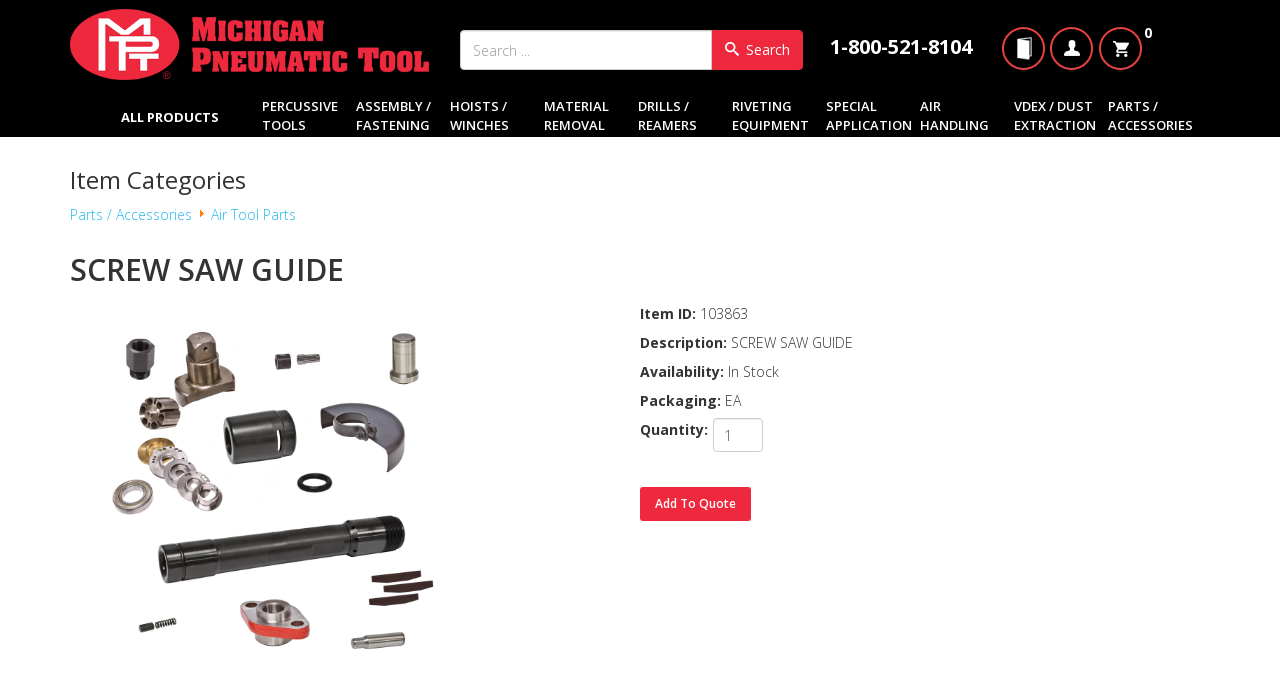

--- FILE ---
content_type: text/html; charset=utf-8
request_url: https://www.michiganpneumatic.com/items/103863
body_size: 11439
content:
<!DOCTYPE html>
<html xmlns="http://www.w3.org/1999/xhtml" xml:lang="en-gb" lang="en-gb" dir="ltr">
    <head>
        <meta http-equiv="X-UA-Compatible" content="IE=edge">
            <meta name="viewport" content="width=device-width, initial-scale=1">
                
                <!-- head -->
                <base href="https://www.michiganpneumatic.com/items/103863" />
	<meta http-equiv="content-type" content="text/html; charset=utf-8" />
	<meta name="description" content="103863 - SCREW SAW GUIDE " />
	<meta name="generator" content="Joomla! - Open Source Content Management" />
	<title>103863 - </title>
	<link href="https://www.michiganpneumatic.com/items/103863" rel="canonical" />
	<link href="/images/MPT_Logo_Oval_Only.png" rel="shortcut icon" type="image/vnd.microsoft.icon" />
	<link href="//fonts.googleapis.com/css?family=Open+Sans:300,300italic,regular,italic,600,600italic,700,700italic,800,800italic&amp;subset=latin" rel="stylesheet" type="text/css" />
	<link href="/templates/frontend/css/bootstrap.min.css" rel="stylesheet" />
	<link href="/templates/frontend/css/font-awesome.min.css" rel="stylesheet" />
	<link href="/templates/frontend/css/legacy.css" rel="stylesheet" type="text/css" />
	<link href="/templates/frontend/css/template.css" rel="stylesheet" type="text/css" />
	<link href="/templates/frontend/css/presets/preset1.css" rel="stylesheet" class="preset" type="text/css" />
	<link href="/templates/frontend/css/custom.css" rel="stylesheet" type="text/css" />
	<link href="/templates/frontend/css/frontend-edit.css" rel="stylesheet" type="text/css" />
	<style type="text/css">
body{font-family:Open Sans, sans-serif; font-weight:300; }h1{font-family:Open Sans, sans-serif; font-weight:800; }h2{font-family:Open Sans, sans-serif; font-weight:600; }h3{font-family:Open Sans, sans-serif; font-weight:normal; }h4{font-family:Open Sans, sans-serif; font-weight:normal; }h5{font-family:Open Sans, sans-serif; font-weight:600; }h6{font-family:Open Sans, sans-serif; font-weight:600; }#system-message-container h4.alert-heading {
display: none;
}

#system-message {
text-align: center;
}

/* temporary styling location - 08-25-2020 -  to avoid conflict on custom.css with other developers */
article.item.item-page ul.nav.menu li:before {
    color: #ee293d;
    content: ' \003009';
    float: left;
    font-size: 12px;
    font-weight: bold;
    margin-top: 10px;
}

article.item.item-page ul.menu li a {
    font-size: 18px;
    line-height: 1 !important;
    color: #000000;
}
article.item.item-page ul.menu li a:hover {
   background-color: transparent;
   opacity: 0.8;
}
@media (min-width: 920px) {
   .header-right {
       width: 320px;
   }
}

/* temporary location - View cart styling update - 02/24/2021 */
div#simpleweb_view_cart_details .cartImage {
    object-fit: contain;
}
.alsoBoughtContiner .itemDetail img {
    object-fit: contain;
}
/* temporary location -  item search styling update */
#sw2_view_search .thumbnail img {
    max-height: 150px;
}

/* temporary location - Item search - 03-08-21*/
div#simpleweb_view_itemsearch_details h4.inCartTitle {
    left: 38%;
    position: absolute;
    top: 18%;
}
@media (min-width: 1400px) {
.container {
max-width: 1140px;
}
}#sp-section-4{ background-color:#000000;color:#ffffff; }#sp-mobile-top{ background-color:#000000; }#sp-footer-main{ background-image:url("/images/footer-bg.jpg");background-repeat:inherit;background-size:cover;background-position:0 0;padding:20px; }#sp-stay-connected{ background-color:#cb2a29;color:#ffffff; }#sp-footer2{ background-image:url("/images/footer-bg.jpg");background-repeat:inherit;background-size:cover;background-position:0 0;padding:20px; }
	</style>
	<script type="application/json" class="joomla-script-options new">{"csrf.token":"b0169a6de3ceefe35cdc5580ce502311","system.paths":{"root":"","base":""}}</script>
	<script src="/components/com_simpleweb/assets/js/simpleweb.js" type="text/javascript"></script>
	<script src="/components/com_simpleweb/assets/js/swprices.js" type="text/javascript"></script>
	<script src="/components/com_simpleweb/assets/js/jquery.js" type="text/javascript"></script>
	<script src="/components/com_simpleweb/assets/js/jquery.elevatezoom.js" type="text/javascript"></script>
	<script src="/media/system/js/core.js?83d8cfa1b9d345db30004c66b6592634" type="text/javascript"></script>
	<script src="/media/jui/js/jquery.min.js?83d8cfa1b9d345db30004c66b6592634" type="text/javascript"></script>
	<script src="/media/jui/js/jquery-noconflict.js?83d8cfa1b9d345db30004c66b6592634" type="text/javascript"></script>
	<script src="/media/jui/js/jquery-migrate.min.js?83d8cfa1b9d345db30004c66b6592634" type="text/javascript"></script>
	<!--[if lt IE 9]><script src="/media/system/js/html5fallback.js?83d8cfa1b9d345db30004c66b6592634" type="text/javascript"></script><![endif]-->
	<script src="/templates/frontend/js/bootstrap.min.js" type="text/javascript"></script>
	<script src="/templates/frontend/js/jquery.sticky.js" type="text/javascript"></script>
	<script src="/templates/frontend/js/main.js" type="text/javascript"></script>
	<script src="/templates/frontend/js/general.js" type="text/javascript"></script>
	<script src="/templates/frontend/js/owl.carousel.min.js" type="text/javascript"></script>
	<script src="/templates/frontend/js/dataTables.js" type="text/javascript"></script>
	<script src="/templates/frontend/js/bootstrap-datatables.js" type="text/javascript"></script>
	<script src="/templates/frontend/js/frontend-edit.js" type="text/javascript"></script>
	<script type="text/javascript">

		jQuery(function($) {
			SqueezeBox.initialize({});
			initSqueezeBox();
			$(document).on('subform-row-add', initSqueezeBox);

			function initSqueezeBox(event, container)
			{
				SqueezeBox.assign($(container || document).find('a.modal').get(), {
					parse: 'rel'
				});
			}
		});

		window.jModalClose = function () {
			SqueezeBox.close();
		};

		// Add extra modal close functionality for tinyMCE-based editors
		document.onreadystatechange = function () {
			if (document.readyState == 'interactive' && typeof tinyMCE != 'undefined' && tinyMCE)
			{
				if (typeof window.jModalClose_no_tinyMCE === 'undefined')
				{
					window.jModalClose_no_tinyMCE = typeof(jModalClose) == 'function'  ?  jModalClose  :  false;

					jModalClose = function () {
						if (window.jModalClose_no_tinyMCE) window.jModalClose_no_tinyMCE.apply(this, arguments);
						tinyMCE.activeEditor.windowManager.close();
					};
				}

				if (typeof window.SqueezeBoxClose_no_tinyMCE === 'undefined')
				{
					if (typeof(SqueezeBox) == 'undefined')  SqueezeBox = {};
					window.SqueezeBoxClose_no_tinyMCE = typeof(SqueezeBox.close) == 'function'  ?  SqueezeBox.close  :  false;

					SqueezeBox.close = function () {
						if (window.SqueezeBoxClose_no_tinyMCE)  window.SqueezeBoxClose_no_tinyMCE.apply(this, arguments);
						tinyMCE.activeEditor.windowManager.close();
					};
				}
			}
		};
		jQuery(document).ready(function () {
   let items = jQuery('span.cartitem');
   let quantity = items.text();
   if (quantity == 0) {
     items.css('display', 'none');
   }
});
$=jQuery;

if (navigator.userAgent.indexOf("Firefox") != -1) {
//  jQuery( window ).load(function() {
   if (window.location.href.indexOf("products") > -1) {
       if (window.location.href.indexOf('list-1')==-1) {
         window.location.replace(window.location.href+'?list-1');
      } else {

      }
    }
//  });
}
var sp_preloader = '0';

var sp_gotop = '0';

var sp_offanimation = 'default';
function do_nothing() { return; }
	</script>


                <script>
$(document).ready(function()
{
  $('#ff_elem254').change(function() 
  {
    if(this.checked != true)
    {
       $('#ff_elem401').val('');
    } else {
       $('#ff_elem401').val('Yes');
   }
  });   
});
</script>
                 <link href="https://cdn.datatables.net/1.10.20/css/dataTables.bootstrap.min.css">
                <!-- Global site tag (gtag.js) - Google Analytics -->
<script async src="https://www.googletagmanager.com/gtag/js?id=G-WCZ7Y3FC0L"></script>

<script>
window.dataLayer = window.dataLayer || [];function gtag(){dataLayer.push(arguments);}gtag('js', new Date()); gtag('config', 'G-WCZ7Y3FC0L');
</script>

</head>
                <body class="site com-simpleweb view-items no-layout no-task itemid-107 en-gb ltr  sticky-header layout-fluid off-canvas-menu-init">
                    <div class="off-canvas-menu-wrap">
                        <div class="body-innerwrapper">
                          <section id="sp-ie-warning"><div class="row"><div id="sp-ie-warning" class="col-lg-12 "><div class="sp-column "><div class="sp-module ie"><div class="sp-module-content"><div class="ie">Welcome to the new Michigan Pneumatic site! This site is not fully supported in Internet Explorer. For the best site experience, please use Chrome or Firefox browsers. </div></div></div></div></div></div></section><header id="sp-header" class="d-none d-lg-block"><div class="container"><div class="row"><div id="sp-logo" class="col-8 col-lg-4 "><div class="sp-column "><h1 class="logo"><a href="/"><img class="sp-default-logo hidden-xs" src="/images/mpt-logo.png" alt="Michigan Pneumatic"><img class="sp-retina-logo hidden-xs" src="/images/mpt-logo.png" alt="Michigan Pneumatic" width="600" height="119"><img class="sp-default-logo visible-xs" src="/images/mpt-logo.png" alt="Michigan Pneumatic"></a></h1></div></div><div id="sp-item-search" class="col-4 col-lg-5 "><div class="sp-column "><div class="sp-module "><div class="sp-module-content">

<form id="mod-itemsearch-searchform110" action="/item-search" method="get" class="form-search" _lpchecked="1">
  <div class="itemsearch search-form">
    <input
      type="text"
      name="q"
      id="mod-itemsearch-searchword110"
      class="search-query input-medium"
      size="30"
      value=""
      placeholder="Search ..."
      autocomplete="off">
    <button
      class="btn btn-primary hasTooltip  search-form finder search-form"
      type="submit"
      title=""
      data-original-title="Go">
        <span class="icon-search icon-white"></span>
  		Search
    </button>
  </div>
</form>

  
  
  <script>
  	jQuery(window).resize(function(){     

       if (jQuery('header').width() <= 720 ){
			jQuery('button.search-form').html(`<span class="icon-search icon-white"></span>`);
       } else {
         	jQuery('button.search-form').html(`<span class="icon-search icon-white"></span> Search`);
       }

    });
  
  </script></div></div></div></div><div id="sp-top2" class="col-lg-3 "><div class="sp-column header-right"><div class="sp-module "><div class="sp-module-content">

<div class="custom"  >
	<div class="top-right1"><!--<div class="header-tol"><span class="red-title">CALL TOL FREE</span></div>-->
<div class="header-number hidden-xs hidden-sm">1-800-521-8104</div>
</div>
<div class="top-right2">
<div class="top-img1"><a href="/mpt-catalog"><img src="/images/catalog-logo-updated.png" alt="MPT Catalog" width="48px" title="MPT Catalog" /> </a></div>
<div class="top-img1"><a href="/my-account"><img src="/images/items/TOP-ICON1.png" alt="My Account" title="My Account" /> </a></div>
<!--
<div class="top-img2"><a href="/view-cart"><img src="/images/items/TOP-ICON2.png" alt="" /></a></div>
</div>
--></div></div>
</div></div><div class="sp-module "><div class="sp-module-content"><script>
jQuery(document).ready(function() {
  const url = '/index.php?option=com_simpleweb&task=cart.getminicart&format=json&tmpl=component'
  jQuery.getJSON(url, function(data) {
      jQuery("[id='mini-cartid']").text(data.item_count)
      jQuery("[id='minicart_freefreighttext']").text(data.freefreightminitext)
      const textAddClass = (data.freefreightpercent >= 1 ? 'text-green' : 'text-red');
      const textRemoveClass = (data.freefreightpercent <= 1 ? 'text-green' : 'text-red');
      jQuery("[id='minicart_freefreighttext']").removeClass(textRemoveClass)
      jQuery("[id='minicart_freefreighttext']").addClass(textAddClass)
  })
})
</script>
<div id= "top-cartcount"><div   class="minicart_items"><a class="cart-icon" href="/view-cart"><div class="cartinfo"><span><img src="/images/items/TOP-ICON2.png" title="View Cart"></span><span id="mini-cartid" class="cartitem"> 0</span></div><div class="minicart_total "><div id="frieghttext-id" class="col-lg-4 col-md-4  col-sm-4  col-xs-12 freight-text freight-minicart"></div></div></a></div></div><style>

.freight-minicart {
    position: absolute;

    list-style: none;
    font-size: 13px;
    border: 1px solid #007CAB;
    border-radius: 4px;
    box-shadow: 0 6px 12px rgba(0,0,0,.175);
    background-clip: padding-box;
    margin: 0!important;
    top: 100%!important;
    background-color: #e4e4e4!important;
    padding-right: 10px !important;
    padding-left: 10px !important;
    z-index: 9999999!important;
    right: 0px;
}
.freight-text>span.text-green {
    padding-top: 10px;
    padding-bottom: 10px;
    display: inline-block;
    color: #008b00;
    font-weight: bold;
}
.freight-text {
    text-align: center;
    padding-right: 0px;
}
.freight-text>span.text-red {
    padding-top: 10px;
    padding-bottom: 10px;
    display: inline-block;
    color: #ff0000;
    font-weight: bold;
}
a.cart-icon, a.cart-icon:hover {
    text-decoration:none;
}
.minicart_total {
    display: none;
}
 </style></div></div><ul class="sp-contact-info"></ul></div></div></div></div></header><section id="sp-section-4" class="d-none d-lg-block"><div class="container"><div class="row"><div id="sp-all-industries" class="col-lg-2 "><div class="sp-column "><div class="sp-module "><div class="sp-module-content">

<div class="custom"  >
	<p style="font-weight: bold; font-size: 1.3rem;"><a style="color: #fff;" href="/products">ALL PRODUCTS</a></p></div>
</div></div></div></div><div id="sp-primary-nav" class="col-lg-10 "><div class="sp-column "><div class="sp-module "><div class="sp-module-content">
<ul class="nav menu">
        <li class="item-9"><a href="/products/9">Percussive Tools</a>

                      <ul>
                                <li class="item-119"><a href="/products/119">Air Hammer</a>

                    
                </li>
                                <li class="item-122"><a href="/products/122">Chipping Hammer</a>

                    
                </li>
                                <li class="item-124"><a href="/products/124">Clay Digger</a>

                    
                </li>
                                <li class="item-920"><a href="/products/920">Crust Breaker</a>

                    
                </li>
                                <li class="item-904"><a href="/products/904">Hot Riveting Hammer</a>

                    
                </li>
                                <li class="item-121"><a href="/products/121">Pavement Breaker</a>

                    
                </li>
                                <li class="item-125"><a href="/products/125">Rammer / Tamper</a>

                    
                </li>
                                <li class="item-123"><a href="/products/123">Rivet Buster / Demolition Hammer</a>

                    
                </li>
                                <li class="item-902"><a href="/products/Percussive-Tools/Riveting-Hammer">Riveting Hammer</a>

                    
                </li>
                                <li class="item-126"><a href="/products/126">Rock Drill</a>

                    
                </li>
                                <li class="item-154"><a href="/products/154">Roto Hammer</a>

                    
                </li>
                                <li class="item-918"><a href="/products/918">Scabbler</a>

                    
                </li>
                                <li class="item-127"><a href="/products/127">Scaling Hammer / Needle Scaler</a>

                    
                </li>
                                <li class="item-128"><a href="/products/128">Special Hammer</a>

                    
                </li>
                                <li class="item-921"><a href="/products/921">Spike Driver</a>

                    
                </li>
                                <li class="item-927"><a href="/products/927">Percussive Tool Steel</a>

                    
                </li>
                                <li class="item-187"><a href="/products/187">Percussive Tool Accessories</a>

                    
                </li>
                            </ul>
                  </li>

        <li class="item-5"><a href="/products/5">Assembly / Fastening</a>

                      <ul>
                                <li class="item-36"><a href="/products/36">Impact Wrench</a>

                    
                </li>
                                <li class="item-37"><a href="/products/37">Pulse Wrench</a>

                    
                </li>
                                <li class="item-38"><a href="/products/38">Ratchet / Nutrunner</a>

                    
                </li>
                                <li class="item-40"><a href="/products/40">Screwdriver</a>

                    
                </li>
                                <li class="item-925"><a href="/products/925">Assembly / Fastening Sockets</a>

                    
                </li>
                                <li class="item-184"><a href="/products/184">Assembly / Fastening Accessories</a>

                    
                </li>
                            </ul>
                  </li>

        <li class="item-7"><a href="/products/7">Hoists / Winches</a>

                      <ul>
                                <li class="item-76"><a href="/products/76">Balancer</a>

                    
                </li>
                                <li class="item-78"><a href="/products/78">Hoist</a>

                    
                </li>
                                <li class="item-83"><a href="/products/83">Winch / Tugger</a>

                    
                </li>
                                <li class="item-84"><a href="/products/84">Hoist / Winch Accessories</a>

                    
                </li>
                            </ul>
                  </li>

        <li class="item-3"><a href="/products/3">Material Removal</a>

                      <ul>
                                <li class="item-13"><a href="/products/13">File</a>

                    
                </li>
                                <li class="item-15"><a href="/products/15">Grinder</a>

                    
                </li>
                                <li class="item-27"><a href="/products/27">Sander</a>

                    
                </li>
                                <li class="item-181"><a href="/products/181">Material Removal Accessories</a>

                    
                </li>
                            </ul>
                  </li>

        <li class="item-6"><a href="/products/6">Drills / Reamers</a>

                      <ul>
                                <li class="item-66"><a href="/products/66">Aircraft Drill</a>

                    
                </li>
                                <li class="item-906"><a href="/products/906">DRILL</a>

                    
                </li>
                                <li class="item-905"><a href="/products/905">LARGE DRILL / REAMER</a>

                    
                </li>
                                <li class="item-926"><a href="/products/926">Drill / Reamer Chucks</a>

                    
                </li>
                                <li class="item-72"><a href="/products/72">Drill / Reamer Accessories</a>

                    
                </li>
                            </ul>
                  </li>

        <li class="item-10"><a href="/products/10">Riveting Equipment</a>

                      <ul>
                                <li class="item-169"><a href="/products/169">Compression Riveter</a>

                    
                </li>
                                <li class="item-165"><a href="/products/165">Riveter</a>

                    
                </li>
                                <li class="item-902"><a href="/products/Riveting-Equipment/Riveting-Hammer">Riveting Hammer</a>

                    
                </li>
                                <li class="item-166"><a href="/products/166">Rivet-Nut Installation</a>

                    
                </li>
                                <li class="item-928"><a href="/products/928">Riveting Equipment Rivet Sets</a>

                    
                </li>
                                <li class="item-188"><a href="/products/188">Riveting Equipment Accessories</a>

                    
                </li>
                            </ul>
                  </li>

        <li class="item-11"><a href="/products/11">Special Application</a>

                      <ul>
                                <li class="item-910"><a href="/products/910">Air Motor</a>

                    
                </li>
                                <li class="item-922"><a href="/products/922">Cleco Installation Tool</a>

                    
                </li>
                                <li class="item-923"><a href="/products/923">Core Knockout Tool</a>

                    
                </li>
                                <li class="item-174"><a href="/products/174">Engraving Pen</a>

                    
                </li>
                                <li class="item-95"><a href="/products/95">Nibbler</a>

                    
                </li>
                                <li class="item-96"><a href="/products/96">Nipper / Trimmer</a>

                    
                </li>
                                <li class="item-175"><a href="/products/175">Paint Gun</a>

                    
                </li>
                                <li class="item-176"><a href="/products/176">Punch / Flange Tool</a>

                    
                </li>
                                <li class="item-919"><a href="/products/919">Rivet Shaver</a>

                    
                </li>
                                <li class="item-912"><a href="/products/912">Saw</a>

                    
                </li>
                                <li class="item-106"><a href="/products/106">Shear</a>

                    
                </li>
                                <li class="item-179"><a href="/products/179">Vibrator</a>

                    
                </li>
                                <li class="item-913"><a href="/products/913">Special Application Accessories</a>

                    
                </li>
                            </ul>
                  </li>

        <li class="item-900"><a href="/products/900">Air Handling</a>

                      <ul>
                                <li class="item-908"><a href="/products/908">Air Fitting</a>

                    
                </li>
                                <li class="item-182"><a href="/products/Air-Handling/Air-Hose">Air Hose</a>

                    
                </li>
                                <li class="item-914"><a href="/products/914">Air Manifold</a>

                    
                </li>
                                <li class="item-178"><a href="/products/178">Air Mover</a>

                    
                </li>
                                <li class="item-911"><a href="/products/911">Jet Fan</a>

                    
                </li>
                                <li class="item-924"><a href="/products/924">PE Pipe</a>

                    
                </li>
                                <li class="item-915"><a href="/products/Air-Handling/Air-Handling-Accessories">Air Handling Accessories</a>

                    
                </li>
                            </ul>
                  </li>

        <li class="item-901"><a href="/products/901">VDEX / Dust Extraction</a>

                      <ul>
                                <li class="item-916"><a href="/products/916">VDEX Tool Attachment</a>

                    
                </li>
                                <li class="item-177"><a href="/products/177">VDEX Vacuum</a>

                    
                </li>
                                <li class="item-917"><a href="/products/VDEX-Dust-Extraction/VDEX-Dust-Extraction-Accessories">VDEX / Dust Extraction Accessories</a>

                    
                </li>
                            </ul>
                  </li>

        <li class="item-12"><a href="/products/12">Parts / Accessories</a>

                      <ul>
                                <li class="item-189"><a href="/products/189">Air Tool Parts</a>

                    
                </li>
                                <li class="item-915"><a href="/products/Parts-Accessories/Air-Handling-Accessories">Air Handling Accessories</a>

                    
                </li>
                                <li class="item-182"><a href="/products/Parts-Accessories/Air-Hose">Air Hose</a>

                    
                </li>
                                <li class="item-186"><a href="/products/186">Air Tool Oil</a>

                    
                </li>
                                <li class="item-184"><a href="/products/Parts-Accessories/Assembly-Fastening-Accessories">Assembly / Fastening Accessories</a>

                    
                </li>
                                <li class="item-925"><a href="/products/Parts-Accessories/Assembly-Fastening-Sockets">Assembly / Fastening Sockets</a>

                    
                </li>
                                <li class="item-72"><a href="/products/Parts-Accessories/Drill-Reamer-Accessories">Drill / Reamer Accessories</a>

                    
                </li>
                                <li class="item-926"><a href="/products/Parts-Accessories/Drill-Reamer-Chucks">Drill / Reamer Chucks</a>

                    
                </li>
                                <li class="item-84"><a href="/products/Parts-Accessories/Hoist-Winch-Accessories">Hoist / Winch Accessories</a>

                    
                </li>
                                <li class="item-181"><a href="/products/Parts-Accessories/Material-Removal-Accessories">Material Removal Accessories</a>

                    
                </li>
                                <li class="item-187"><a href="/products/Parts-Accessories/Percussive-Tool-Accessories">Percussive Tool Accessories</a>

                    
                </li>
                                <li class="item-927"><a href="/products/Parts-Accessories/Percussive-Tool-Steel">Percussive Tool Steel</a>

                    
                </li>
                                <li class="item-188"><a href="/products/Parts-Accessories/Riveting-Equipment-Accessories">Riveting Equipment Accessories</a>

                    
                </li>
                                <li class="item-928"><a href="/products/Parts-Accessories/Riveting-Equipment-Rivet-Sets">Riveting Equipment Rivet Sets</a>

                    
                </li>
                                <li class="item-913"><a href="/products/Parts-Accessories/Special-Application-Accessories">Special Application Accessories</a>

                    
                </li>
                                <li class="item-917"><a href="/products/Parts-Accessories/VDEX-Dust-Extraction-Accessories">VDEX / Dust Extraction Accessories</a>

                    
                </li>
                            </ul>
                  </li>

    </ul>
</div></div></div></div></div></div></section><section id="sp-mobile-top" class="d-lg-none"><div class="container"><div class="row"><div id="sp-logo" class="col-7 col-md-7 col-lg-7 d-lg-none"><div class="sp-column "><h1 class="logo"><a href="/"><img class="sp-default-logo hidden-xs" src="/images/mpt-logo.png" alt="Michigan Pneumatic"><img class="sp-retina-logo hidden-xs" src="/images/mpt-logo.png" alt="Michigan Pneumatic" width="600" height="119"><img class="sp-default-logo visible-xs" src="/images/mpt-logo.png" alt="Michigan Pneumatic"></a></h1></div></div><div id="sp-phone" class="col-5 col-md-5 col-lg-5 d-lg-none"><div class="sp-column phone-number"><div class="sp-module "><div class="sp-module-content">

<div class="custom"  >
	<div class="top-right1"><!--<div class="header-tol"><span class="red-title">CALL TOL FREE</span></div>-->
<div class="header-number">1-800-521-8104</div>
</div></div>
</div></div></div></div></div></div></section><section id="sp-mobile-header" class="d-lg-none"><div class="container"><div class="row"><div id="sp-minicart" class="col-2 col-md-2 col-lg-2 d-lg-none"><div class="sp-column "><div class="sp-module "><div class="sp-module-content"><script>
jQuery(document).ready(function() {
  const url = '/index.php?option=com_simpleweb&task=cart.getminicart&format=json&tmpl=component'
  jQuery.getJSON(url, function(data) {
      jQuery("[id='mini-cartid']").text(data.item_count)
      jQuery("[id='minicart_freefreighttext']").text(data.freefreightminitext)
      const textAddClass = (data.freefreightpercent >= 1 ? 'text-green' : 'text-red');
      const textRemoveClass = (data.freefreightpercent <= 1 ? 'text-green' : 'text-red');
      jQuery("[id='minicart_freefreighttext']").removeClass(textRemoveClass)
      jQuery("[id='minicart_freefreighttext']").addClass(textAddClass)
  })
})
</script>
<div id= "top-cartcount"><div   class="minicart_items"><a class="cart-icon" href="/view-cart"><div class="cartinfo"><span><img src="/images/items/TOP-ICON2.png" title="View Cart"></span><span id="mini-cartid" class="cartitem"> 0</span></div><div class="minicart_total "><div id="frieghttext-id" class="col-lg-4 col-md-4  col-sm-4  col-xs-12 freight-text freight-minicart"></div></div></a></div></div><style>

.freight-minicart {
    position: absolute;

    list-style: none;
    font-size: 13px;
    border: 1px solid #007CAB;
    border-radius: 4px;
    box-shadow: 0 6px 12px rgba(0,0,0,.175);
    background-clip: padding-box;
    margin: 0!important;
    top: 100%!important;
    background-color: #e4e4e4!important;
    padding-right: 10px !important;
    padding-left: 10px !important;
    z-index: 9999999!important;
    right: 0px;
}
.freight-text>span.text-green {
    padding-top: 10px;
    padding-bottom: 10px;
    display: inline-block;
    color: #008b00;
    font-weight: bold;
}
.freight-text {
    text-align: center;
    padding-right: 0px;
}
.freight-text>span.text-red {
    padding-top: 10px;
    padding-bottom: 10px;
    display: inline-block;
    color: #ff0000;
    font-weight: bold;
}
a.cart-icon, a.cart-icon:hover {
    text-decoration:none;
}
.minicart_total {
    display: none;
}
 </style></div></div></div></div><div id="sp-item-search" class="col-8 col-md-8 col-lg-8 d-lg-none"><div class="sp-column "><div class="sp-module "><div class="sp-module-content">

<form id="mod-itemsearch-searchform110" action="/item-search" method="get" class="form-search" _lpchecked="1">
  <div class="itemsearch search-form">
    <input
      type="text"
      name="q"
      id="mod-itemsearch-searchword110"
      class="search-query input-medium"
      size="30"
      value=""
      placeholder="Search ..."
      autocomplete="off">
    <button
      class="btn btn-primary hasTooltip  search-form finder search-form"
      type="submit"
      title=""
      data-original-title="Go">
        <span class="icon-search icon-white"></span>
  		Search
    </button>
  </div>
</form>

  
  
  <script>
  	jQuery(window).resize(function(){     

       if (jQuery('header').width() <= 720 ){
			jQuery('button.search-form').html(`<span class="icon-search icon-white"></span>`);
       } else {
         	jQuery('button.search-form').html(`<span class="icon-search icon-white"></span> Search`);
       }

    });
  
  </script></div></div></div></div><div id="sp-menu" class="col-2 col-md-2 col-lg-2 d-lg-none"><div class="sp-column ">			<div class='sp-megamenu-wrapper'>
				<a id="offcanvas-toggler" class="visible-sm visible-xs" href="#"><i class="fa fa-bars"></i></a>
				<ul class="sp-megamenu-parent menu-fade hidden-sm hidden-xs"><li class="sp-menu-item"></li><li class="sp-menu-item"><a  href="/login"  >Login</a></li><li class="sp-menu-item sp-has-child"><a  href="/products"  >Products</a><div class="sp-dropdown sp-dropdown-main sp-menu-right" style="width: 240px;"><div class="sp-dropdown-inner"><ul class="sp-dropdown-items"><li class="sp-menu-item"><a  href="/products/Percussive-Tools"  >Percussive Tools</a></li><li class="sp-menu-item"><a  href="/products/Assembly-Fastening"  >Assembly / Fastening</a></li><li class="sp-menu-item"><a  href="/products/Hoists-Winches"  >Hoists / Winches</a></li><li class="sp-menu-item"><a  href="/products/Material-Removal"  >Material Removal</a></li><li class="sp-menu-item"><a  href="/products/Drills-Reamers"  >Drills / Reamers</a></li><li class="sp-menu-item"><a  href="/products/Riveting-Equipment"  >Riveting Equipment</a></li><li class="sp-menu-item"><a  href="/products/Special-Application"  >Special Application</a></li><li class="sp-menu-item"><a  href="/products/Air-Handling"  >Air Handling</a></li><li class="sp-menu-item"><a  href="/products/VDEX-Dust-Extraction"  >VDEX / Dust Extraction</a></li><li class="sp-menu-item"><a  href="/products/Parts-Accessories"  >Parts / Accessories</a></li></ul></div></div></li><li class="sp-menu-item"></li></ul>			</div>
		</div></div></div></div></section><section id="sp-main-body"><div class="container"><div class="row"><div id="sp-component" class="col-lg-12 "><div class="sp-column "><div id="system-message-container">
	</div>
<div class="simpleweb_container" id="simpleweb_view_items"><h3 class="simpleweb_item_categories">Item Categories</h3><ul class="simpleweb_item_categories"><li><span itemscope itemtype="http://data-vocabulary.org/Breadcrumb"> <a href="/products/12" class="pathway">Parts / Accessories</a> </span><img src="/media/system/images/arrow.png" alt="" /> <a href="/products/189" class="pathway">Air Tool Parts</a> </li></ul><div class="col-lg-12 col-sm-12 col-md-12 col-xs-12 item-detail_pag"><div class="row"><div class="discription-extdisctp"><h1 class="disctp" itemprop="name">SCREW SAW GUIDE</h1>
</div></div><div class="col-lg-6 col-sm-12 col-md-6 col-xs-12 item_image"><img id='item-image-test' src="/"/><img style='display: none' id='noimg' src="/images/items/MPT_Generic-Parts-Image.jpg"/></div><style>
h5.extended_desc {

    font-size: 14px;
    font-weight: normal;
    font-family: Open\ Sans,sans-serif;
    font-weight: 300;
    padding-bottom: 22px;
}
.item-detail_pag{
  margin-bottom:5%;
}

.item-detail_pag .item_image{
  padding-top:1em;
  padding-bottom:1em;
}
.discription-extdisctp h1.disctp {
    font-size: 30px;
    font-family: Open\ Sans,sans-serif;
    font-weight: 600;
    padding: 16px 0px;
    margin: 0px;
}

.discription-extdisctp h2.extdisctp {
    font-size: 14px;
    font-family: Open\ Sans,sans-serif;
    font-weight: 300;
    padding: 10px 0px;
    margin: 0px;
}
.discription-extdisctp h2.extdisctp span {
    font-size: 14px !important;
    font-family: Open\ Sans,sans-serif !important;
    font-weight: 300;
    padding: 10px 0px;
    margin: 0px;
}
a.ranklink {
    font-weight: bold;
    font-size: 16px;
}
.cat-rank {
    font-weight: bold;
    font-size: 16px;
    padding-bottom: 30px;}

</style>
  
<script>
$("#item-image-test").error(function () { // when image doesn't load correctly
    $(this).hide();             // hide it
    $("#noimg").show();       // and show "no image" message instead
});
</script>
<script>
    jQuery.get("/index.php?option=com_simpleweb&task=vieweditems.track&format=json&tmpl=component&item_id=103863");
</script>
<div id='itemspec_container' class='itemspec_container' itemscope itemtype="http://data-vocabulary.org/Product"><form id="recent_items" action="/index.php?option=com_simpleweb&task=cart.addItemQuick" method="post" class="form-validate"><ul>
<li class='itemspec1'><b>Item ID:</b> <span itemprop="identifier" content="mpn:103863">103863</span></li>
<li class='itemspec2'><b>Description:</b> <span itemprop="name">SCREW SAW GUIDE</span></li>
<li class='foritemspec'><b>Availability:</b> In Stock</li>
<span itemprop="offerDetails" itemscope itemtype="http://data-vocabulary.org/Offer"><meta itemprop="currency" content="USD" /><li class='foritemspec'><b>Packaging:</b> EA</li>
<input type="hidden" name="swuom" value="EA"><li class="foritemspec"><b class="itemqty_label">Quantity:</b> <input type="text" name="itemcartform[swqty]" id="itemcartform_swqty"  value="1"  size="3"             />
<input type="hidden" name="itemcartform[swid]" id="itemcartform_swid" value="103863" /></li><input type="hidden" name="itemcartform[personalization]" id="itemcartform_personalization"value="">
<li class="foritemspec"><button type="submit" class="validate" id="action" name="action" value="add"><span>Add To Quote</span></button></li></ul><input type="hidden" name="option" value="com_simpleweb" /><input type="hidden" name="task" value="cart.addItemQuick" /><input type="hidden" name="b0169a6de3ceefe35cdc5580ce502311" value="1" /></form><script>
    $(document).ready(function() {
        //if ( $('#spec-container').children().length > 0 ) {
        if ($('#specifications').children('div.item-details-title').length > 0) {} else {
            $('#specifications').html("No specifications to display");
        }

        if ($('#design-specifications').children('div.item-details-title').length > 0) {} else {
            $('#design-specifications').html("No design specifications to display");
        }

        if ($('#parts-print').children('div.item-details-title').length > 0) {} else {
            $('#parts-print').html("No documents to display");
        }

        $('.rl_tabs.outline_content>ul.nav-tabs li').first().addClass('active test');
    });
</script>
<style>
    form.form-validate.tab-itemscope,
    .div-itemscope {
        display: none;
    }

    div#specifications {
        padding-top: 0;
    }

    .rl_tabs.outline_content>.tab-content>.tab-pane {
        padding: 0;
    }

    .web_desc1 ul {
        list-style-type: unset !important;
        padding-left: 40px !important;
    }

    @media(max-width: 990px) {
        .item-detail_pag .item_image img {
            padding-bottom: 50px;
        }
    }
</style>
</div><div id="substitutes_table" style="padding-top:5%;"></div><h3 class="simpleweb_item_alsobought">Customers Who Bought This Item Also Bought</h3><form id="adminForm" action="/index.php?option=com_simpleweb&task=cart.addItems" method="post" class="form-validate"><table class="simpleweb_item_alsobought"><tr><th>Item Id</th><th>Description</th><th>UOM</th><th>Qty</th></tr><tr><td><a href="/items/32137">32137</a></td><td>GUIDE SAW</td><td>EA</td><input type="hidden" name="itemcartform[swuom0]" id="itemcartform-swuom0" value=""><td class="qty-alsobought"><input type="hidden" name="itemcartform[swid0]" id="itemcartform_swid0" value="32137" /><input type="text" name="itemcartform[swqty0]" id="itemcartform_swqty0"  value=""  size="3"             />
</td></tr>
<tr><td><a href="/items/R00AR2C-520">R00AR2C-520</a></td><td>BUTTON RELEASE PIN</td><td>EA</td><input type="hidden" name="itemcartform[swuom1]" id="itemcartform-swuom1" value=""><td class="qty-alsobought"><input type="hidden" name="itemcartform[swid1]" id="itemcartform_swid1" value="R00AR2C-520" /><input type="text" name="itemcartform[swqty1]" id="itemcartform_swqty1"  value=""  size="3"             />
</td></tr>
<tr><td><a href="/items/SB-0100">SB-0100</a></td><td>BALL STEEL 1/8IN</td><td>EA</td><input type="hidden" name="itemcartform[swuom2]" id="itemcartform-swuom2" value=""><td class="qty-alsobought"><input type="hidden" name="itemcartform[swid2]" id="itemcartform_swid2" value="SB-0100" /><input type="text" name="itemcartform[swqty2]" id="itemcartform_swqty2"  value=""  size="3"             />
</td></tr>
<tr><td><a href="/items/S013073">S013073</a></td><td>NUT ELASTIC STOP</td><td>EA</td><input type="hidden" name="itemcartform[swuom3]" id="itemcartform-swuom3" value=""><td class="qty-alsobought"><input type="hidden" name="itemcartform[swid3]" id="itemcartform_swid3" value="S013073" /><input type="text" name="itemcartform[swqty3]" id="itemcartform_swqty3"  value=""  size="3"             />
</td></tr>
<tr><td><a href="/items/P003093">P003093</a></td><td>NUT 5/16 X 24 HEX LOCKING</td><td>EA</td><input type="hidden" name="itemcartform[swuom4]" id="itemcartform-swuom4" value=""><td class="qty-alsobought"><input type="hidden" name="itemcartform[swid4]" id="itemcartform_swid4" value="P003093" /><input type="text" name="itemcartform[swqty4]" id="itemcartform_swqty4"  value=""  size="3"             />
</td></tr>
<tr><td><a href="/items/OR-6227-7">OR-6227-7</a></td><td>O-RING</td><td>EA</td><input type="hidden" name="itemcartform[swuom5]" id="itemcartform-swuom5" value=""><td class="qty-alsobought"><input type="hidden" name="itemcartform[swid5]" id="itemcartform_swid5" value="OR-6227-7" /><input type="text" name="itemcartform[swqty5]" id="itemcartform_swqty5"  value=""  size="3"             />
</td></tr>
<tr><td><a href="/items/F034249">F034249</a></td><td>BOLT SIDE ROD</td><td>EA</td><input type="hidden" name="itemcartform[swuom6]" id="itemcartform-swuom6" value=""><td class="qty-alsobought"><input type="hidden" name="itemcartform[swid6]" id="itemcartform_swid6" value="F034249" /><input type="text" name="itemcartform[swqty6]" id="itemcartform_swqty6"  value=""  size="3"             />
</td></tr>
<tr><td><a href="/items/43022">43022</a></td><td>CYLINDER PIN ASSEMBLY</td><td>EA</td><input type="hidden" name="itemcartform[swuom7]" id="itemcartform-swuom7" value=""><td class="qty-alsobought"><input type="hidden" name="itemcartform[swid7]" id="itemcartform_swid7" value="43022" /><input type="text" name="itemcartform[swqty7]" id="itemcartform_swqty7"  value=""  size="3"             />
</td></tr>
<tr><td colspan="11"><button type="submit" class="validate"><span>Add To Quote</span></button></td></tr></table><input type="hidden" name="option" value="com_simpleweb" /><input type="hidden" name="task" value="cart.addItems" /><input type="hidden" name="b0169a6de3ceefe35cdc5580ce502311" value="1" /></form><style>.toggle-editor, #editor-xtd-buttons {display:none !important;} </style></div></div></div></div></div></section><section id="sp-footer-main" class=" bottom-columns"><div class="container"><div class="row"><div id="sp-bottom1" class="col-lg-3 "><div class="sp-column "><div class="sp-module "><div class="sp-module-content">

<div class="custom"  >
	<p><img src="/images/mpt-logo.png" alt="" /></p>
<div class="indent">
<p><img src="/images/bottom-img-left.jpg" alt="" style="max-width: 100px; float: left; padding: 10px;" /></p>
<p>Michigan Pneumatic Tool, Inc. is one of the world’s leading manufacturers of air tools, parts, and accessories. We offer repair service on most major brand name industrial air tools. We provide quality new, rebuilt, and re-engineered pneumatic tools and parts, as well as those hard to find parts. <a href="/corporate-information" style="color: #cb2a29; font-weight: bold;">Read More</a></p>
</div></div>
</div></div></div></div><div id="sp-bottom2" class="col-lg-3 "><div class="sp-column "><div class="sp-module "><div class="sp-module-content">

<div class="custom"  >
	<h4>Service &amp; Support</h4>
<p><a href="/my-account">My Account</a></p>
<p><a href="/quick-order">Quick Order</a></p>
<p><a href="/view-cart">Shopping Cart</a></p>
<p><a href="/contact-us">Contact Us</a></p>
<p><a href="/repair-request-form" target="_blank">Repair Request Form</a></p>
<p><a href="/warranty-information">Product Warranty Information</a></p></div>
</div></div></div></div><div id="sp-bottom3" class="col-lg-3 "><div class="sp-column "><div class="sp-module "><div class="sp-module-content">

<div class="custom"  >
	<h4>Company Information</h4>
<p><a href="/about-us">About Us</a></p>
<p><a href="/careers">Careers</a></p>
<p><a href="/corporate-information">Corporate Information</a></p>
<p><a href="/spotlight-story-archive">Spotlight Story Archive</a></p>
<p><a href="/privacy-policy">Privacy Policy</a></p>
<p><a href="/terms-and-conditions">Terms and Conditions</a></p>
<p><a href="/sign-up-for-our-newsletter">Sign Up For Our Newsletter</a></p></div>
</div></div></div></div><div id="sp-bottom4" class="col-lg-3 "><div class="sp-column "><div class="sp-module "><div class="sp-module-content">

<div class="custom"  >
	<h4>Product Literature Archive</h4>
<!--
<div class="left-bottom-section"><img src="/images/catalog1.jpg" alt="" />
<div class="button-download"><a style="color: #cb2a29;" href="/pdf/mpt2009.pdf" target="_blank">Download</a></div>
</div>
<div class="left-bottom-section"><img src="/images/bottom-img2.jpg" alt="" />
<div class="button-download">Download</div>
</div>
-->
<div><a href="/mpt-catalog">MPT Catalog</a></div>
<div><a href="/product-information">Product Information</a></div>
<!--<div><a href="/corporate-information">Corporate Information</a></div>--></div>
</div></div></div></div></div></div></section><section id="sp-stay-connected"><div class="container"><div class="row"><div id="sp-footer-title" class="col-lg-12 "><div class="sp-column "><div class="sp-module "><div class="sp-module-content">

<div class="custom"  >
	<div class="row-stay-connected">
<div class="stay-connected-container">
<div class="col-text">STAY CONNECTED</div>
<!--<div class="col-text col-text-website"><span id="cloak18440e61bd73b1f54d3ad9e8eff7d9f4">This email address is being protected from spambots. You need JavaScript enabled to view it.</span><script type='text/javascript'>
				document.getElementById('cloak18440e61bd73b1f54d3ad9e8eff7d9f4').innerHTML = '';
				var prefix = '&#109;a' + 'i&#108;' + '&#116;o';
				var path = 'hr' + 'ef' + '=';
				var addy18440e61bd73b1f54d3ad9e8eff7d9f4 = 'w&#101;bm&#97;st&#101;r' + '&#64;';
				addy18440e61bd73b1f54d3ad9e8eff7d9f4 = addy18440e61bd73b1f54d3ad9e8eff7d9f4 + 'm&#105;ch&#105;g&#97;npn&#101;&#117;m&#97;t&#105;c' + '&#46;' + 'c&#111;m';
				var addy_text18440e61bd73b1f54d3ad9e8eff7d9f4 = 'w&#101;bm&#97;st&#101;r' + '&#64;' + 'm&#105;ch&#105;g&#97;npn&#101;&#117;m&#97;t&#105;c' + '&#46;' + 'c&#111;m';document.getElementById('cloak18440e61bd73b1f54d3ad9e8eff7d9f4').innerHTML += '<a ' + path + '\'' + prefix + ':' + addy18440e61bd73b1f54d3ad9e8eff7d9f4 + '\'>'+addy_text18440e61bd73b1f54d3ad9e8eff7d9f4+'<\/a>';
		</script></div>-->
<div class="col-text">1-800-521-8104</div>
</div>
<div class="social-media-container">
<div class="follow-text">Follow us on</div>
<!--
<img src="/images/items/facebook-icon.png" alt="" /> <img src="/images/items/twitter-icon.png" alt="" />  <img src="/images/items/youtube-icon.png" alt="" />
--> <a href="https://www.linkedin.com/company/2017700" target="_blank" rel="noopener"><img src="/images/linkedin-icon2.png" alt="" /></a> <a href="https://www.instagram.com/mpt.ig/" target="_blank" rel="noopener"><img src="/images/insta-icon.png" alt="" /></a></div>
</div></div>
</div></div></div></div></div></div></section><section id="sp-footer2"><div class="container"><div class="row"><div id="sp-footer1" class="col-lg-12 "><div class="sp-column "><span class="sp-copyright">© 2025 michiganpneumatic.com. All Rights Reserved. </span></div></div></div></div></section>                        </div> <!-- /.body-innerwrapper -->
                    </div> <!-- /.off-canvas-menu-wrap -->

                    <!-- Off Canvas Menu -->
                    <div class="offcanvas-menu">
                        <a href="#" class="close-offcanvas"><i class="fa fa-remove"></i></a>
                        <div class="offcanvas-inner">
                                                            <div class="sp-module "><div class="sp-module-content"><ul class="nav menu">
<li class="item-178"><a href="/login" > Login </a></li><li class="item-188  deeper parent dropdown"><a href="/products" > Products </a><span class="offcanvas-menu-toggler collapsed" data-toggle="collapse" data-target="#collapse-menu-188"><i class="open-icon fa fa-angle-down"></i><i class="close-icon fa fa-angle-up"></i></span><ul class="collapse" id="collapse-menu-188"><li class="item-131"><a href="/products/Percussive-Tools" > Percussive Tools </a></li><li class="item-125"><a href="/products/Assembly-Fastening" > Assembly / Fastening </a></li><li class="item-126"><a href="/products/Hoists-Winches" > Hoists / Winches </a></li><li class="item-127"><a href="/products/Material-Removal" > Material Removal </a></li><li class="item-128"><a href="/products/Drills-Reamers" > Drills / Reamers </a></li><li class="item-132"><a href="/products/Riveting-Equipment" > Riveting Equipment </a></li><li class="item-133"><a href="/products/Special-Application" > Special Application </a></li><li class="item-341"><a href="/products/Air-Handling" > Air Handling </a></li><li class="item-342"><a href="/products/VDEX-Dust-Extraction" > VDEX / Dust Extraction </a></li><li class="item-343"><a href="/products/Parts-Accessories" > Parts / Accessories </a></li></ul></li></ul>
</div></div>
                                                        </div> <!-- /.offcanvas-inner -->
                    </div> <!-- /.offcanvas-menu -->

                    <style>
/* ctc form - temporary location */
@media(min-width: 1000px) {
  div.ctct-form-embed form.ctct-form-custom input.ctct-form-element {
     width: 80% !important;
  }
  form#ctct_form_0 label {
      float: left;
      width: 150px;
  }
}
div.ctct-form-embed form.ctct-form-custom input.ctct-form-element {
   height: 26px !important;
   border: 1px solid #cecece !imporant;
   box-shadow: none !important;
   padding: 2px 4px !important;
   max-width: 496px;
} 
div.ctct-form-embed form.ctct-form-custom div.ctct-form-field {
    margin: 0 0 12px 0 !important;
}
form#ctct_form_0 label {
    font-size: 12px;  
    font-weight: normal !important;
}   
div.ctct-form-embed form.ctct-form-custom label.ctct-form-label {
    font-weight: 400;
}
button.ctct-form-button {
    font-size: 12px !important;
    width: initial !important;
    height: initial;
    padding: 10px !important;
}
.ctct-form-defaults {
    padding-top: 0 !important;
}
.newsletter article.item.item-page.item-featured {
    margin: 0;
}
div.ctct-form-embed div.ctct-form-defaults * {
    z-index: 1;
}
.ctct-form-defaults {
    padding-bottom: 0 !important;
}
div#simpleweb_view_cart_details .col-md-10>.row:last-child, .miniCartSubtotal {
     color: #333 !important; 
}
</style>

                    
                    <!-- Preloader -->
                    
                    <!-- Go to top -->
                                         


                </body>
                      <script>
                      jQuery(document).ready(function() {
                      function isIE() {
                        ua = navigator.userAgent;
                        
                        var is_ie = ua.indexOf("MSIE ") > -1 || ua.indexOf("Trident/") > -1;

                        return is_ie; 
                      }
                      /* Create an alert to show if the browser is IE or not */
                      if (isIE()){
                         document.getElementById("sp-ie-warning").style.display = "block";
                      }else{
                        // jQuery("#sp-ie-warning").hide();
                      }
                      })
                      </script>
                      <script>
                      	/*jQuery(document).ready(function() {
                      		// jQuery('#sales-rep-id').css('display', 'none');
                      		if(jQuery('#group-id').val() == 14 || ('#group-id').val() == 18) {
                              jQuery('#sales-rep-id').css('display', 'block');
                            }
                      		if (('#group-id').val() == 12) {
                              jQuery('#csr').css('display', 'block');
                            }
                    	})*/
                      </script>
                      <style>
                      div.ctct-form-embed form.ctct-form-custom .ctct-form-errorMessage {
    					color: #ffffff !important;
					  }
                      </style>

                        <script>
                        jQuery(document).ready(function() {
                          jQuery('.item-231').mouseover(function() {
                            jQuery('.item-231').addClass('open');
                          })
                          jQuery('.item-231').mouseleave(function() {
                            jQuery('.item-231').removeClass('open');
                          })
                        })


                        </script>

                        
                         <script>
                         jQuery(document).ready(function() {                   
        
                          /***phone number format***/
                          $("input#ff_elem549").keypress(function (e) {
                            if (e.which != 8 && e.which != 0 && (e.which < 48 || e.which > 57)) {
                              return false;
                            }
                            var curchr = this.value.length;
                            var curval = $(this).val();
                            if (curchr == 3 && curval.indexOf("(") <= -1) {
                              $(this).val("(" + curval + ")" + " ");
                            } else if (curchr == 4 && curval.indexOf("(") > -1) {
                              $(this).val(curval + ")-");
                            } else if (curchr == 5 && curval.indexOf(")") > -1) {
                              $(this).val(curval + "-");
                            } else if (curchr == 9) {
                              $(this).val(curval + "-");
                              $(this).attr('maxlength', '14');
                            }
                          }); 
                        
                         })
                         </script>

                </html>


--- FILE ---
content_type: text/css
request_url: https://www.michiganpneumatic.com/templates/frontend/css/custom.css
body_size: 12388
content:
@font-face {
  font-family: acb;
  src: url(../fonts/aachenbold.ttf);
}
@font-face {
  font-family: opt;
  src: url(../fonts/opt.ttf);
}
@font-face {
  font-family:fultura;
  src: url(../fonts/futura.ttf);
}
body {
  height: 100vh;
}
#sp-logo h1.logo img {
  max-width: 360px;
  width: 100%;
}
.page-header {
    border-bottom: none;
}
h1,
.page-header h1,
fieldset#users-profile-core legend {
  font-size: 30px !important;
  font-weight: 600 !important;
}
article.item h3 span {
  font-weight: 600;
}

/*bottom1 tr*/
/* color settings */
.sp-megamenu-parent>li.active>a, .sp-megamenu-parent>li:hover>a {
    color: #e42b2a;
}
.btn-primary, .sppb-btn-primary {
    border-color: #ee293d!important;
    background-color: #ee293d!important;
}
.btn-primary:hover, .sppb-btn-primary:hover {
    border-color: #ee293d!important;
    background-color: #ee293d!important;
}
/* end of color settings */

/* cart */
.sp-column.header-right .sp-module .sp-module {
    margin-top: 0;
}
.cartinfo img {
    float: left;
}
span#mini-cartid {
    color: #ffffff;
}
@media (min-width: 960px) {
  div#sp-top2 {
    max-height: 100px;
  }
}
/* end of cart */

#sp-top2 ul.nav.menu {
  float: left;
}

#sp-top2 ul.nav.menu ul.dropdown-menu li {
  padding: 0 1rem;
}

/* search */
input#mod-itemsearch-searchword110 {
    border-top-right-radius: 0;
    border-bottom-right-radius: 0;
    float: left;
    width: 70%;
    height: 40px;
}
.itemsearch.search-form .btn-primary {
    border-top-left-radius: 0;
    border-bottom-left-radius: 0;
    height: 40px;
}
div#sp-item-search {
    margin-top: 30px;
}
@media (min-width: 992px) {
  #sp-header .col-md-3 {
      width: 30%;
  }
  #sp-header .col-md-5 {
    width: 36.66666667%;
  }
}
/* end of: search primary-nav */
#sp-header {
    background: #000000;
    min-height: 95px;
}
.header-right .red-title {
    font-size: 12px;
    font-weight: bold;
}
.header-right {
    text-align: left;
    color: #ffffff;
    font-weight: bold;
    margin-top: -25px;
}
.header-right ul.dropdown-menu {
    margin-top: -6px;
}
.sp-module ul>li>a:before, .sp-megamenu-parent>li.sp-has-child>a:after {
  display: none;
}

.header-number {
  font-size: 20px;
}
@media (max-width: 768px) {
  .header-number {
    font-size: 15px;
  }
}
@media (min-width: 769px) {
  .sp-column.header-right ul.dropdown-menu {
    top: 50px;
}
}
.sp-column.header-right div {
    line-height: 1.2;
}
.top-right1 {
    width: 150px;
    padding-top: 10px;
    float: left;
}
.top-img1 {
    float: left;
}
#sp-call .top-right2 img:hover {
    background-color: #ee293d!important;
    border-radius: 50%;
}
.sp-megamenu-parent>li a {
    color: #ffffff;
}
.sp-megamenu-parent>li>a {
    line-height: 50px;
    padding: 0 10px;
    font-size: 11px;
}
div#sp-all-industries, #sp-menu ul {
    z-index: 0;
}

div#sp-all-industries {
  z-index: 999;
}
div#sp-all-industries .sp-column {
    /*background: #3f4251;*/
    /*background-color: #ee293d!important;*/
    height: 60px;
    position: absolute;
    z-index: 999999;
    width: 200px;
    line-height: 55px;
    margin-top: -5px;
    text-align: center;
    font-size: 11px;
}
div#sp-home-banner .sp-module {
    margin: 0;
}
div#sp-home-banner .sp-module p {
    margin: 0;
}

.top-img1 ul li a{
  padding: 0px !important;
}
/* Main Body */
div.blog-featured .page-header h1 {
   font-family: Open\ Sans, sans-serif;
   font-size: 30px;
   font-weight: 600;
   line-height: 1.1;
}

#sp-main-body {
    padding: 1rem 0 !important;
    margin-bottom: 50px;
}

.modal-body {
  text-align: center !important;
}

.post-format {
    display: none !important;
}

.entry-header.has-post-format {
    margin-left: 0 !important;
}


div#djslider118 {
    height: 400px !important;
}

/* End of Main body */

#sp-page-title {
    background-position: center center;
    background-size: cover;
}

#sp-banner-metal {
    min-height: 200px;
    max-height: 200px;
}

.metal-bg-container {
    /*max-width: 1170px;
    margin: 0 auto;*/
    width: 100%;
    /*margin-top: -180px;*/
    position: relative;
}

/* .cont-1 {
    width: 20%;
    float: left;
    padding-top: 20px;
}*/

.cont-1 {
    margin-top: 3rem;
}

.cont-1 img {
    width: 150px;
    margin: auto;
}
.cont-1 img:hover {
    opacity: 0.8;
}
.cont-2 {
    text-align: center;
    /*width: 80%;*/
    color: #ffffff;
    margin-top: 3rem;
    /*padding-top: 25px;*/
}

.cont-2 h2 {
    font-size: 28px;
}

span.btn-learn-more:hover, button.btn-learn-more:hover {
    -webkit-transform: translateY(-5px);
        -ms-transform: translateY(-5px);
            transform: translateY(-5px);
}

span.btn-learn-more, button.btn-learn-more {
    background: #ee293d!important;
    padding: 10px 30px;
    border-radius: 3px;
    font-size: 12px;
    font-weight: 600;
    display: inline-block;
    margin-top: 30px;
    color: #ffffff;
    -webkit-transition: 300ms;
    -o-transition: 300ms;
    transition: 300ms;
    border: none;
}
.product-header {
    margin-top: 20px;
}

#sp-section-3 #sp-menu ul li a {
    font-weight: 600;
}
div#sp-product-header {
    margin-top: 20px;
}
footer#sp-footer-main #sp-bottom1,
footer#sp-footer-main #sp-bottom2,
footer#sp-footer-main #sp-bottom3,
footer#sp-footer-main #sp-bottom4 {
    text-align: left;
}
footer#sp-footer-main #sp-bottom1 img,
footer#sp-footer-main #sp-bottom4 img {
}
div#sp-bottom-slider,
djslider-loader-default,
div#djslider97 {
    max-height: 340px;
}
footer#sp-footer-main #sp-bottom1 img {
    max-width: 200px;
}
div#navigation97 {
    top: 50% !important;
}

/* stay connected */
.social-media-container img {
    float: left;
    /* height: 35px; */
    margin-top: 0;
    margin-bottom: 10px;
}
.social-media-container {
    /*width: 30%;*/
    float: right;
}
.follow-text {
    font-weight: 600;
    float: left;
    padding-right: 20px;
    font-size: 12px;
}
.stay-connected-container {
    width: 70%;
    float: left;
}
.col-text {
    float: left;
    padding-right: 20px;
    font-weight: bold;
    font-size: 13pt;
}
.col-text-website {
    font-size: 12px;
    font-weight: normal;
    font-weight: 600;
}
#sp-stay-connected {
    background-color: #ee293d!important;
    color: #ffffff;
    padding: 10px 0 0px 0;
}
/* end of stay connected */

/* virtually */

.product-cat {
    padding: 10px !important;
}

.temp-images .front:hover {
    -webkit-filter: brightness(110%);
            filter: brightness(110%);
    -webkit-box-shadow: 1px 2px 10px 0px black;
            box-shadow: 1px 2px 10px 0px black;
}

/*.temp-images img {
    width: 100%;
    height: 350px;
    -webkit-transition: 300ms;
    -o-transition: 300ms;
    transition: 300ms;
    cursor: pointer;
}*/
.temp-images {
    color: #ffffff;
}
.temp-images .front {
   padding: 15px;
   background-color: #fff;
   border: 1px solid #ddd;
   border-radius: 4px;
   -webkit-transition: border .2s ease-in-out;
   -o-transition: border .2s ease-in-out;
   transition: border .2s ease-in-out;
}
/* home categories - 7/20 */
.temp-images img:hover {
    /* padding: 15px; */
}
.info-img {
  top: 1rem !important;
  right: 1rem !important;
}
.flip-card.flip-close .fa-info-circle {
    display: none !important;
}
/* iOSmedia queries */
@supports (-webkit-touch-callout: none) {
  i.fa.fa-info-circle.info-img {
    /* position: initial; */
    /* margin-left: 95%; */
    /* margin-top: -10px; */
  }
  .temp-images img {
    margin-top: -30px;
  }
  .front, .back {
      -webkit-perspective: 0;
      -webkit-backface-visibility: hidden;
      -webkit-transform: translate3d(0,0,0);
      visibility:visible;
      backface-visibility: hidden;
    }
}
@media not all and (min-resolution:.001dpcm) { 
    @media {
        i.fa.fa-info-circle.info-img{
          /* position: initial; */
          /* margin-top: 0px; */
          transform: none;
        }
    }
    .temp-images img {
      /* margin-top: -30px; */
    }
     .front, .back {
      -webkit-perspective: 0;
      -webkit-backface-visibility: hidden;
      -webkit-transform: translate3d(0,0,0);
      visibility:visible;
      backface-visibility: hidden;
    }
}
/* end */
@media (max-width: 1200px ) {
  .temp-images img {
    width: auto;
  }
}
/* end of virtually */

/* text title color */
.black-title {
     color: #3f3f3f;
}
.red-title {
     color: #e42b2a;
}
/* end of text title color */

/* bottom divider */
.bottom-divider {
    padding: 30px 0;
   /* margin-top: 70px; */
}
.col5 {
    color: #ffffff;
    float: left;
    margin: 0 auto;
    margin-top: 20px;
    text-align: center;
    margin-left: 10%;
    font-weight: bold;
    border-bottom: 3px solid #cb2a29;
}

.bottom-menu:hover {
  -webkit-transform: translateY(-5px);
      -ms-transform: translateY(-5px);
          transform: translateY(-5px);
}

#sp-section-13 {
  margin-top: 0px;
}

.bottom-menu {
  -webkit-transition: 300ms;
  -o-transition: 300ms;
  transition: 300ms;
}

.bottom-menu a {
  color: #ffffff;
  font-weight: 700;
  border-bottom: 3px solid #cb2a29;
}

/* end of bottom divider */

.left-bottom-section {
    max-width: 100px;
    float: left;
    margin-right: 20px;
    color: #cb2a29;
    font-size: 12px;
    font-weight: bold;
}
footer#sp-footer-main h4 {
    font-weight: bold;
    font-size: 15px;
    padding-bottom: 10px;
    padding-top: 25px;
}

@media (min-width: 768px) {
    div#sp-bottom2 {
        padding-left: 70px;
    }
    .indent {
        padding-left: 50px;
    }
}
@media (max-width: 992px) {
    .cartinfo {
      display: -webkit-box;
      display: -ms-flexbox;
      display: flex;
      -webkit-box-pack: end;
          -ms-flex-pack: end;
              justify-content: flex-end;
    }

    #sp-item-search {
      margin: 10px 0;
    }

  #sp-mobile-header #sp-item-search {
      margin: 10px 0;
  }
}

/* bottom text styling */
div#sp-bottom1 p,
div#sp-bottom2 p,
div#sp-bottom3 p {
font-size: 10px;
    font-size: 12px ;
}

div#sp-bottom1 p {
  color: #fff;
}
div#sp-bottom2 p, div#sp-bottom3 {
    line-height: 12px;
}

div#sp-bottom2 p a, div#sp-bottom3 p a {
    color: #fff;
}
/* end of bottom text styling */

/* responsiveness */
@media (max-width: 1200px) {

  #sp-banner-metal {
    max-height: 100%;
    min-height: 100%;
  }

     #offcanvas-toggler  {
          line-height: 50px;
     }
 .sp-megamenu-parent>li>a {
       font-size: 9px;
   }
   div#sp-all-industries .sp-column {
      width: 110px;
    }
    #sp-header .container {
        width: 100%;
    }
    /*div#sp-item-search {
        width: 40%;
    }*/
    div#sp-call {
        width: 30%;
    }
    .top-right1 {
      width: 100%;
    }
    .header-right {
      margin-top: -50px;
    }
    .nav-container {
      height: 50px;
  }
}

/* Tablet */
@media (max-width: 768px) {
    div#djslider118 {
       height: 150px !important;
    }
    div#sp-call {
         width: 100%;
         margin-bottom: 10px;
    }
    /*div#sp-item-search {
        width: 100%;
    }*/
    #sp-header {
        height: 100%;
        max-height: 200px;
    }
    div#sp-item-search {
        margin-top: 10px;
    margin-bottom: 10px;
    }
    .temp-images img {
        width: auto;
        margin: 0 auto;
    }
    div#sp-logo img {
    max-width: 250px;
    }
    /*div#sp-logo {
        width: 100%;
    }*/
    .cont-2 {
        width: 100%;
    }
}

/* end of Tablet */

@media (max-width: 560px) {
  .top-right1 {
    padding-top: 0px
  }
}
/* end of responsiveness  */

form#ff_form1 #bfSubmitButton {
    margin-left: 5px;
    float: left;
}

/* Navigation Primary menu */
/* test */

#sp-primary-nav { position:relative; z-index:33; }
#sp-primary-nav .nav { width: 100%; }
#sp-primary-nav .nav li > ul { display:none; }
#sp-primary-nav .nav li > ul ul { display:block; }
#sp-primary-nav .nav { position:relative; }
#sp-primary-nav .nav li { position:static; float:left; }
#sp-primary-nav .nav li a { padding-left:7px; padding-right:7px;  }
/*#sp-primary-nav .nav li:hover > ul { display:block; }*/
#sp-primary-nav .nav li > ul { position:absolute; left:0; width:100%; top:100%; background:#f5c330; z-index:99; padding:20px 0; }
#sp-primary-nav .nav li > ul li { float:left; width:20%; padding-right:20px; padding-bottom:10px; }
#sp-primary-nav .nav li > ul li:nth-of-type(5n+1) { clear:both; }
#sp-primary-nav .nav li > ul li a { padding-left:0;color:#8d181d; color:#000; font-size:12px; text-transform:uppercase; line-height:normal; margin-bottom:10px; font-weight:bold; }
#sp-primary-nav .nav li > ul ul { position:static; width:100%; margin:0; padding:0; }
#sp-primary-nav .nav li > ul ul li { float:none; width:auto; border-right:0; display:block; padding-left:0; margin-bottom:1px; padding-bottom:0;  }
#sp-primary-nav .nav li > ul ul li a { color:#000; font-weight:500;line-height:normal;padding-left:0; font-size:12px; text-transform:none; margin-bottom:0; }
#sp-primary-nav .nav li > ul ul li a:hover { text-decoration:underline; }
#sp-primary-nav .nav li.active:hover > a { background:#f5c330;  color:#000; }
.subcategories { display:block; }
.inner-border { border:1px solid #333; margin-right:28px; margin-bottom:28px; }
.extra-padding { padding-left:0px; }
.text-title{ background:rgba(33,33,33,.95); bottom:0; left:0; position:absolute; right:0; text-align:center; z-index:1; }
h6.no-fontsize > a { color:#fff; }
h6.no-fontsize { margin-top:0px; margin-bottom:0px; padding:10px; }
ul.simpleweb_subcat.extra-padding { list-style-type:none !important; }
.login .checkbox input[type="checkbox"]{ opacity:1; visibility:visible; margin-top: 2px; }
.checkbox input[type="checkbox"], .checkbox-inline input[type="checkbox"], .radio input[type="radio"], .radio-inline input[type="radio"] { outline: none; }
.checkbox input[type=checkbox], .checkbox-inline input[type=checkbox], .radio input[type=radio], .radio-inline input[type=radio] { margin-left: 0; }

.top-header #sp-welcome-message, .top-header #sp-top-nav { width:auto; }
.top-header #sp-top-nav { float:right; }

.welcome-box:after, .menu-background ul:after { content:''; display:table; clear:both; }
.menu-background ul li { display:block; float:left;}
.welcome-box > .sp-module { float:left; position:relative; margin-left:7px; margin-right:10px; }
.welcome-box > .sp-module:before { background:#fff; bottom:0; content:""; height:52%; left:-12px; margin:auto; position:absolute; top:1px; width:1px; }
.welcome-box > .sp-module:first-child:before { display:none; }
.welcome-box > .sp-module .custom p { margin-bottom:0; }
.welcome-box > .sp-module:first-child { margin-left:0; }
.welcome-box > .sp-module:last-child { margin-right:0; }
.welcome-box .sp-module { margin-top:0; }

.welcome-box .sp-module .custom span { margin-right:3px; }
.product-list>.sp-module-content>.menu-background>ul.menu>li { width:100%; }
ul.top-menu-sn>li>a { font-weight:bold; padding-left:6px !important; padding-right:6px !important; }

.sp-module ul>li>a {
    color: #ffffff;
    font-size: 11px;
    font-weight: 600;
    text-transform: uppercase;
    line-height: 44px;
}
.sp-module ul>li {
    border-bottom: none;
}
@media (min-width: 1200px) {

  .header-number {
    margin-left: -2rem;
  }

#sp-section-3 .container {
    width: 1300px;
    height: 50px;
}
}
#sp-primary-nav .nav li > ul {
    background: #3f4251;
}
#sp-primary-nav .nav li > ul li a {
  color: #ffffff;
}
#sp-primary-nav .nav li > ul ul li a {
    color: #f5f5f5;
}
#sp-primary-nav .nav li > ul {
  padding: 20px;
}
#sp-primary-nav .nav li.active:hover > a {
    background: #ee293d !important;
    color: #ffffff;
    /* height: 50px; */
}



.login .checkbox label {
    position: relative;
}

.login .checkbox input {
    left: 1px !important;
    margin-top: 6px !important;
}


div.in.modal {
display: -webkit-box !important;
display: -ms-flexbox !important;
display: flex !important;
-webkit-box-pack: center;
    -ms-flex-pack: center;
        justify-content: center;
-webkit-box-align: center;
    -ms-flex-align: center;
        align-items: center;
}

#sp-top2 .sp-module ul li a {
  color: #000;
}

.bottom-nav-menu {
  display: -webkit-box;
  display: -ms-flexbox;
  display: flex;
  -webkit-box-pack: justify;
      -ms-flex-pack: justify;
          justify-content: space-between;
}

.dataTable {
  margin-top: 1rem;
}

img.sp-retina-logo.hidden-xs {
    display: none;
}

section#sp-mobile-header {
    position: -webkit-sticky;
    position: sticky;
    top: 0;
    z-index: 999;
    background-color: #000;
}

#offcanvas-toggler>i {
    color: #fff;
}

#sp-mobile-header>.container>.row {
   display: -webkit-box;
   display: -ms-flexbox;
   display: flex;
   -webkit-box-align: center;
       -ms-flex-align: center;
           align-items: center;
}

.hasnav ul {
   background-color: #ee293d!important;
}

.hasnav ul .hassubnav ul {
   background-color: #ee293d!important;
}

.sp-column.phone-number {
    float: right;
    margin-top: 30px;
    font-weight: bold;
    color: #fff;
}

/* end of: test */
/* End of: navigation primary menu */

/* my orders */
label.filter-search-lbl {
    display: none;
}
#simpleweb_view_orders input#filter_search {
    width: 100%;
    max-width: 280px;
    margin-bottom: 5px;
    margin-right: 10px;
    float: left;
}
#simpleweb_view_orders .filter-search button {
    margin: 0 !important;
}
#simpleweb_view_orders .filter-search.fltlft button {
    border-color: #ee293d!important;
    background-color: #ee293d!important;
    color: #ffffff;
    border-radius: 0;
    height: 34px;
    margin: 5px;
    width: 80px;
}
table.simpleweb_orders th {
    background: #232837;
    color: #ffffff;
    padding: 7px;
    border: 1px solid #cecece;
  cursor: pointer;
}
table.simpleweb_orders {
    width: 100%;
    margin-top: 12px;
}
table.simpleweb_orders td {
    padding: 7px;
    border: 1px solid #cecece;
}
table.simpleweb_orders tr:nth-child(even) {
    /* background: #51576b; */
    background: #6d7282;
    /*color: #ffffff;*/
}
table.simpleweb_orders tfoot td {
    border: none;
}
#sp-footer2 {
    color: #fff;
    text-align: center;
}


#sp-footer-main, #sp-footer2, #sp-banner-metal1 {
    background-repeat: round !important;
}

#sp-footer-main {
    /*background: none;*/
}


#camera_wrap_122 {
    margin-bottom: 0 !important;
}

#sp-page-title {
    position: relative;
}

.camera_pag {
    position: absolute;
    top: 0;
  right: 0;
}
/* end of: my orders *./

/* my order details */
div#simpleweb_view_order {
    background: #f0f0f0;
    padding: 20px;
}
table#simpleweb_order_header h2 {
    background: #232837;
    color: #fff;
    padding: 5px;
    font-size: 26px;
}
/* end of: mmy order details */

/* my invoices */

table#simpleweb_invoices {
    width: 100%;
}
table.simpleweb_invoices th {
   /* background: #232837;
    color: #ffffff;
    padding: 7px;
    border: 1px solid #cecece;*/
}
table.simpleweb_invoices tr:nth-child(even) {
   /* background: #8a8c93;
    color: #ffffff;*/
   background: silver!important;
}
table.simpleweb_invoices td {
    /*padding: 7px;
    border: 1px solid #cecece;*/
}
table.simpleweb_invoices tfoot td {
    border: none;
}

#simpleweb_view_invoicelist input#filter_search {
    width: 100%;
    max-width: 280px;
    margin-bottom: 5px;
    margin-right: 10px;
    float: left;
}
#simpleweb_view_invoicelist .filter-search.fltlft button {
    border-color: #ee293d!important;
    background-color: #ee293d!important;
    color: #fff;
    border-radius: 0;
    height: 34px;
    margin: 5px;
    width: 80px;
}
#simpleweb_view_invoicelist .filter-search button {
    margin: 0!important;
}



/**/
#simpleweb_invoices th, tr, td {
    text-align: left;
}
td.align-right,
th.align-right{
    text-align: right !important;
    padding-right: 30px;
}

#simpleweb_invoices th {
  cursor: pointer;
}
/* end of: my invoices */

/* view cart page */
div#simpleweb_view_cart_details .btn-remove,
div#simpleweb_view_cart_details .btn-add{
    background: #ee293d;
}
div#simpleweb_view_cart:before {
  padding-left: 0 !important;
  font-size: 24pt !important;
  font-weight: 600 !important;
  font-family: Open\ Sans,sans-serif !important;
}
/* sept 24 - view cart page */
div#simpleweb_view_cart_details .col-md-10 > .row {
    margin-top: 20px !important;
}
div#simpleweb_view_cart_details .row .row:nth-child(even) .cart-item-desc {
    color: #333333;
}
div#simpleweb_view_cart_details .row .row:nth-child(odd) .cart-item-desc {
    color: #ffffff;
}
div#simpleweb_view_cart_details .row .row:nth-child(odd):last-child {
    color: #333333;
    background: none;
}
div#simpleweb_view_cart_details .row .col-md-10 > .row > .col-md-2:first-child {
    max-width: 135px;
    background: #ffffff !important;
    padding-right: 10px;
}
div#simpleweb_view_cart_details .row .col-md-10 > .row > .col-md-2:first-child img {
    width: auto;
    margin: 0 auto;
}
@media (min-width: 1200px) {
   div#simpleweb_view_cart_details .row .col-md-10 > .row > .col-md-2:first-child img {
     max-height: 105px;
  }
}
div#simpleweb_view_cart_details .row .row > div:nth-child(2) {
    padding-top: 20px;
    padding-left: 20px;
}
@media (max-width: 992px) {
    div#simpleweb_view_cart_details .row .row:nth-child(odd),
    div#simpleweb_view_cart_details .row .row:nth-child(even) {
        padding: 5px 10px;
  }
    div#simpleweb_view_cart_details .col-md-1 {
      margin-left: 0 !important;
      margin-top: 5px !important;
  }
    div#simpleweb_view_cart_details .row .row > div:nth-child(2) > .row:first-child {
      padding-left: 0;
  }
    div#simpleweb_view_cart_details .row .row:nth-child(odd):last-child {
      padding-left: 0;
  }
    div#simpleweb_view_cart_details .row .col-md-2:last-child .row {
      padding-left: 0;
    }
    div#simpleweb_view_cart_details .row .row div {
      padding-left: 0 !important;
    }

  }
}
/* end of: view cart page */

/* march 31, 2020 */
/* added border radius on nav menu */
div#sp-primary-nav .nav.menu ul {
    border-radius: 4px;
}
#sp-primary-nav .nav li a:hover {
    border-top-left-radius: 4px;
    border-top-right-radius: 4px;
}
/* end of: march 31, 2020 */

/* April 16, update - My Invoice page */
a.column_order_num {
    font-weight: bold;
    color: #000;
    text-decoration: underline;
}
/* End of: April 16, update - My Invoice page */

/* April 17, update - My Orders page */
a.column_order_num,
a.column_invoice_num{
    font-weight: bold;
    color: #000;
    text-decoration: underline;
}
table.simpleweb_orders tr:nth-child(even) {
    background: #c0c0c0 !important;
}
/* End of: April17, update - My Invoice page */
/* My Invoice table - April 21 */
table#simpleweb_invoices th, table#simpleweb_invoices td {
    border: 1px solid #cecece;
}
#simpleweb_invoices th {
    cursor: pointer;
    background: #232837;
    color: #fff;
    padding: 7px;
    border: 1px solid #cecece;
    cursor: pointer;
}

/* May 1, 2020 */
div#simpleweb_view_salesrepcustomerid input#filter_search {
    float: left;
    margin-right: 10px;
}
div#simpleweb_view_salesrepcustomerid label.filter-search-lbl {
    display: block;
}
div#simpleweb_view_salesrepcustomerid label.filter-search-lbl {
    max-width: 200px;
    float: left;
    margin-right: 10px;
}
div#simpleweb_view_salesrepcustomerid .filter-search.fltlft {
    margin-top: 30px;
}


/* end of: May 1, 2020 */

/* Sales Rep - May 5 */
table.simpleweb_orders input[type="checkbox"] {
    width: auto;
    /* outline: 1px solid red; */
    border: 0 !impo;
    -webkit-appearance: none;
    background-color: #fafafa;
    border: 1px solid #cacece;
    -webkit-box-shadow: 0 1px 2px rgba(0,0,0,0.05), inset 0px -15px 10px -12px rgba(0,0,0,0.05);
            box-shadow: 0 1px 2px rgba(0,0,0,0.05), inset 0px -15px 10px -12px rgba(0,0,0,0.05);
    padding: 9px;
    border-radius: 3px;
    display: inline-block;
    position: relative;
}


table.simpleweb_orders input[type="checkbox"]:checked {
    background-color: #e9ecee;
    border: 1px solid #adb8c0;
    -webkit-box-shadow: 0 1px 2px rgba(0,0,0,0.05), inset 0px -15px 10px -12px rgba(0,0,0,0.05), inset 15px 10px -12px rgba(255,255,255,0.1);
            box-shadow: 0 1px 2px rgba(0,0,0,0.05), inset 0px -15px 10px -12px rgba(0,0,0,0.05), inset 15px 10px -12px rgba(255,255,255,0.1);
    color: #99a1a7;
}
table.simpleweb_orders input[type="checkbox"]:checked:after {
    content: '\2714';
    font-size: 14px;
    position: absolute;
    top: 0px;
    left: 3px;
    color: #99a1a7;
}

table.simpleweb_orders input[type="radio"] {
  -webkit-appearance: none;
  background-color: #fafafa;
  border: 1px solid #cacece;
  -webkit-box-shadow: 0 1px 2px rgba(0,0,0,0.05), inset 0px -15px 10px -12px rgba(0,0,0,0.05);
          box-shadow: 0 1px 2px rgba(0,0,0,0.05), inset 0px -15px 10px -12px rgba(0,0,0,0.05);
  padding: 9px;
  border-radius: 50px;
  display: inline-block;
  position: relative;
}

table.simpleweb_orders input[type="radio"]:checked:after {
  content: ' ';
  width: 12px;
  height: 12px;
  border-radius: 50px;
  position: absolute;
  top: 3px;
  background: #99a1a7;
  -webkit-box-shadow: inset 0px 0px 10px rgba(0,0,0,0.3);
          box-shadow: inset 0px 0px 10px rgba(0,0,0,0.3);
  text-shadow: 0px;
  left: 3px;
  font-size: 32px;
}

table.simpleweb_orders input[type="radio"]:checked {
  background-color: #e9ecee;
  color: #99a1a7;
  border: 1px solid #adb8c0;
  -webkit-box-shadow: 0 1px 2px rgba(0,0,0,0.05), inset 0px -15px 10px -12px rgba(0,0,0,0.05), inset 15px 10px -12px rgba(255,255,255,0.1), inset 0px 0px 10px rgba(0,0,0,0.1);
          box-shadow: 0 1px 2px rgba(0,0,0,0.05), inset 0px -15px 10px -12px rgba(0,0,0,0.05), inset 15px 10px -12px rgba(255,255,255,0.1), inset 0px 0px 10px rgba(0,0,0,0.1);
}

table.simpleweb_orders input[type="radio"]:active {
  -webkit-box-shadow: 0 1px 2px rgba(0,0,0,0.05), inset 0px 1px 3px rgba(0,0,0,0.1);
          box-shadow: 0 1px 2px rgba(0,0,0,0.05), inset 0px 1px 3px rgba(0,0,0,0.1);
}

td.center {
    text-align: center !important;
}
/* end */

.itemDetail p.itemDetailDesc {
  overflow: hidden;
  word-wrap: break-word;
  -webkit-line-clamp: 2;
  height: 3em;
  display: -webkit-box;
  -o-text-overflow: ellipsis;
     text-overflow: ellipsis;
  -webkit-box-orient: vertical;
  -webkit-line-clamp: 3;
}

div#simpleweb_view_itemsearch_details .itemDetail p.itemDetailDesc {
    min-height: 65px;
}

#sales-rep-id, #csr {
  display: none;
}

/* duplicate nav menu items - May 7 */

li.item-84.hassubnav:last-child,
li.item-72.hassubnav:last-child,
li.item-120.hassubnav:nth-child(2),
li.item-167.hassubnav:last-child,
li.item-177:last-child,
li.item-178:last-child {
    display: none;
}


/* end of */

/* menu font size */
.sp-module ul>li>a {
   font-size: 1.3rem;
}

div#sp-bottom2 h4,
div#sp-bottom3 h4,
div#sp-bottom34 h4{
    color: #ffffff;
    padding-bottom: 12px;
}
.bfQuickMode section input[type="text"],
.bfQuickMode section textarea,
.bfQuickMode section select {
  width: 100% !important;
}
form#ff_form1 {
    max-width: 500px;
    margin: 0 auto;
    margin-bottom: 100px;
}

#sp-footer-main {
  color: #fff;
}

/* May 17, 2020 */
.helix-social-share-icon li:nth-child(1),
.helix-social-share-icon li:nth-child(2),
.helix-social-share-icon li:nth-child(3) {
    display: none !important;
}

/* May 18, 2020 */
div#simpleweb_view_items {
    margin-bottom: 50px;
}
div#simpleweb_view_items ul {
    list-style: none;
    padding-left: 0;
}
div#simpleweb_view_items ul li {
    margin-bottom: 5px;
}
div#simpleweb_view_items button {
    background: #ee293d!important;
    padding: 5px 15px;
    border-radius: 3px;
    float: left;
    font-size: 12px;
    font-weight: 600;
    display: inline-block;
    margin-top: 30px;
    margin-right: 5px;
    color: #ffffff;
    -webkit-transition: 300ms;
    -o-transition: 300ms;
    transition: 300ms;
    border: none;
}

.image-not-found {
    float: left;
    padding-right: 20px;
    margin-bottom: 50px;
}

/* May 20, 2020 */
section#sp-footer-main a {
    color: #ffffff;
}
section#sp-footer-main a:hover {
    color: #cecece !important;
}
div#sp-bottom4 a {
    font-size: 12px;
}

/* tbl mp catalog */
.tbl-mpt-catalog td {
  padding: 5px;
}
table.tbl-mpt-catalog a span,
table.tbl-mpt-catalog a {
    color: #ee293d !important;
}
table.tbl-mpt-catalog a span:hover,
table.tbl-mpt-catalog a:hover {
  opacity: 0.8;
}

/* registration page */
.div-register-page {
  text-align: center;
}
.register-head-title {
  color: #ff0000;
  font-weight: bold;
}

.div-register-page button {
    display: block;
    max-width: 150px;
    background: #ff0000;
    border: none;
    color: #ffffff;
    margin: 0 auto;
    height: 50px;
    line-height: 1.2;
    border-radius: 30px;
    padding-left: 20px;
    padding-right: 20px;
}
.registration-header {
    border-bottom: 1px solid;
    padding-bottom: 10px;
}

/* form format */
fieldset#ProfileInformation {
    border: 1px solid #c0c0c0;
}
.bfQuickMode fieldset {
    border: 1px solid #c0c0c0;
}
fieldset#ProfileInformation>div>span:hover {
    background: #ececec !important;
}
fieldset#ProfileInformation>div>span>label {
    width: 100%!important;
}
fieldset#billingInformation>div>span>label {
    width: 100%!important;
}
fieldset#shippingInformation>div>span:first-child>label {
    width: 13% !important;
}
fieldset#shippingInformation>div>span>label {
    width: 100%!important;
}

.text-dec input {
    border: none;
    background: #ee293d;
    color: #ffffff;
    padding: 10px;
    text-transform: capitalize;
    margin-top: 10px;
    border-radius: 10px;
}
h5.account-heading.green-headers.text-center {
    color: #ee293d;
}
.text-dec h5 {
    font-size: 14pt;
    line-height: 1.3;
    margin-top: 30px;
}
h5.account-heading {
    font-size: 20pt;
}

/* June 9, 2020 */
.bfQuickMode input[type="text"], .bfQuickMode input[type="password"], .bfQuickMode textarea, .bfQuickMode select {
    width: 100% !important;
    max-width: 100% !important;
}
.bfQuickMode span.bfElemWrap {
    width: 24%;
}
fieldset#shippingInformation>div>span:first-child>label {
    width: 100% !important;
}
span#bfElemWrap128 {
    width: 100%;
}
#ff_formdiv2 fieldset {
    padding: 10px !important;
}
label#bfLabel140 {
    width: 100%;
}
label#bfLabel538 {
    width: 100%;
}
h4.header-account.green-headers {
    font-size: 20pt;
    font-weight: 600;
}

/* June 10, 2020 */
div#simpleweb_view_order .simpleweb_order_print a {
    color: #ee293d;
    font-weight: 600;
}
div#simpleweb_view_order .simpleweb_order_print {
  max-width: 300px;
    float: left;
}
div#simpleweb_view_order .return-link {
    width: 200px;
    display: inline-block;
    float: right;
    color: #ee293d;
    font-weight: 600;
}
div#simpleweb_view_order .return-link a {
    color: #ee293d;
}

/* Forms */
#bfElemWrap128 > div.controls > div {
  display: -webkit-box;
  display: -ms-flexbox;
  display: flex;
    -webkit-box-orient: horizontal;
    -webkit-box-direction: reverse;
        -ms-flex-direction: row-reverse;
            flex-direction: row-reverse;
    -webkit-box-pack: end;
        -ms-flex-pack: end;
            justify-content: flex-end;
}

label#bfLabel128 {
   width: unset !important;
}

input#ff_elem128 {
margin-top: .5rem !important;
    margin-right: .5rem !important;
}

#sp-primary-nav .nav li a {
    padding-left: 7px;
    padding-right: 7px;
    /* word-spacing: 100vw; */
    max-width: 90px;
    min-width: 94px;
    line-height: 1.5;
}
@media(min-width: 768px) {
  div#sp-primary-nav {
    padding: 0 5px !important;
    z-index: 11;
}
}
@media(max-width: 768px) {
  .offcanvas-menu .offcanvas-inner .sp-module ul>li {
      width: 100%;
  }
}
@media only screen and (max-width: 1200px) and (min-width: 992px)  {
  #sp-primary-nav .nav li a {
      padding-left: 5px;
      padding-right: 5px;
      max-width: 75px;
      min-width: 75px;
      font-size: 11px;
  }
}

@media (min-width: 992px) {
  fieldset#billingInformation .bfElemWrap.control-group,
  fieldset#shippingInformation .bfElemWrap.control-group {
    width: 48%;
    float: left;
    margin: 0px 10px;
  }
  fieldset#ProfileInformation .control-group {
    width: 31.5%;
    margin: 0px 9.5px !important;
    float: left;
  }
}
@media (max-width: 992px) {
  fieldset#ProfileInformation .row-fluid .span2 {
    width: 100% !important;
    margin-left: 0;
  }
}
div#bfElemWrap128,
input#ff_elem571,
input#ff_elem112,
input#ff_elem603 {
    width: 100% !important;
}
fieldset#shippingInformation .row-fluid {
    /* padding: 10px; */
}
#ff_formdiv2 fieldset {
  margin-top: 20px;
}
#ff_formdiv2 fieldset {
    padding: 10px 10px 20px 10px!important;
}
div#bfElemWrap115 {
    margin: 0;
}
div#bfElemWrap173 {
    margin-left: 0;
    width: 48.9%;
}
fieldset#shippingInformation .control-group {
    width: 100%;
    margin-left: 0;
}
.bfErrorMessage.alert.alert-error {
    color: red;
}
#sp-primary-nav .nav .subcat-menu-items li a {
    max-width: initial;
}
/*li.item-900 a {
    padding-right: 20px !important;
}*/

/* June 15, 2020 */
li.item-11 ul li.item-177:nth-of-type(5n+1) {
/*li.item-12 ul li.item-72:nth-of-type(5n+1)*/
    visibility: hidden;
}

.bottom-container-main {
    max-width: 500px;
    margin: 0 auto;
    text-align: center;
}
.bottom-container-main img {
  margin: 0 auto;
}
.main-content-text {
    font-size: 13pt;
    font-weight: 600;
    text-align: center;
    padding-top: 5px;
}
.maintenance-page-container {
    width: 100%;
    max-width: 800px;
    margin: 0 auto;
}
.maintenance-page-container h2 {
    text-align: center;
}
.main-contact-us {
    background: #ee293d;
    display: inline-block;
    color: #ffffff;
    padding: 10px 15px;
    font-size: 12pt;
    text-align: center;
    width: 180px;
    height: 232px;
    line-height: 2;
    font-weight: 600;
}
/* June 24, 2020 */
.simpleweb_invoice_print a {
    color: #ee293d;
    font-weight: 600;
}
table#simpleweb_invoice_detail_invoice_data,
table#simplewe_invoice_details_lines,
table#simplewe_invoice_details_footer{
    margin-top: 25px;
}
div#simpleweb_view_invoicedetail .return-link a {
    float: right;
    color: #ee293d;
    font-weight: 600;
}
#simpleweb_view_invoicedetail .return-link {
    width: 200px;
    margin-top: -24px;
    display: inline-block;
    float: right;
}
@media (min-width: 992px) {
  table#simplewe_invoice_details_footer {
    float: right !important;
    margin-right: 30px;
}
}
div#simpleweb_view_invoicedetail {
    background: #f0f0f0;
    padding: 20px;
    display: flow-root;
}
/* June 29, 2020 - hide the sub cat */
.nav.menu .hassubnav ul.subcat-menu-items {
    display: none !important;
}

/* blog categories */
.blog-container h2 a {
    color: #000000 !important;
}
.blog-page h1 {
    margin-bottom: 30px;
    font-size: 24pt;
    font-family: Open\ Sans,sans-serif;
    font-weight: normal;
}
.blog-copyright .blog-date {
    color: #ee293d;
}
.blog-thumbnail-date {
    background: #ee293d !important;
}
a.blog-thumbnail {
    height: 120px !important;
}
.blog-post h2 {
    margin-top: 0;
}
.blog-container {
    width: calc(100% - 420px) !important;
}
a.blog-thumbnail {
    width: 400px !important;
}
@media (max-width: 768px) {
  a.blog-thumbnail {
    width: 100% !important;
  }
}
/** mpt upper text */
#sp-banner-metal1 {
  min-height: 225px;
}
/* item details tab nav */
li.rl_tabs-tab.nn_tabs-tab.nav-item.active a {
    border-color: #ee293d!important;
    background-color: #ee293d!important;
    color: #ffffff;
}

/* spacer div */
.spacer-div {
    min-height: 370px;
}

@media (max-width: 1200px) {
  .spacer-div {
    display: none;
  }
}

/* products layout */
@media (min-width: 992px) {
  div#simpleweb_view_products_details .col-md-3:nth-child(9) {
    margin-left: 25%;
  }
   div#sp-temp-images .product-cat.col-md-3.col-sm-6.col-xs-12:nth-child(9) {
      margin-left: 25%;
  }
   div#sp-temp-images .product-cat.col-md-3.col-sm-6.col-xs-12:nth-child(10) {
      margin-right: 25%;
  }
}


/* search item details - july 13, 2020 */
.productsMain .caption .well.well-sm {
    min-height: 140px;
}

/* item details */
form#recent_items input#itemcartform_swqty {
    width: 50px;
    padding: 10px;
}
.itemqty_label {
    float: left;
    margin-right: 5px;
}

.itemDetail.thumbnail ul.itemPrice {
    min-height: 66px;
}
div#sw2_view_products_details .itemDetail-noattr.thumbnail {
  display: inline-block;
  width: 85%;
}
div#sw2_view_products_details .itemDetail.thumbnail {
  display: inline-block;
}
@media (max-width: 768px) {
  div#sw2_view_products_details .itemDetail.thumbnail {
    min-width: 100%;
  }
}
div#sw2_view_products_details .btn-block {
  display: block;
  width: 97%;
}
div#sw2_view_products_details .btn-block {
  display: block;
  width: 97%;
}
div#sw2_view_products_details .well {
  margin-left: 1px !important;
  margin-right: 1px !important;
}
div#sw2_view_products_details .btnAddToCart,
div#sw2_view_products_details .btnViewCart,
div#sw2_view_products_details .btnRemoveFromCart {
    padding: 6px 5px;
}
div#sw2_view_products_details .btnAddToCart-noattr,
div#sw2_view_products_details .btnViewCart-noattr,
div#sw2_view_products_details .btnRemoveFromCart-noattr {
    padding: 6px 10px !important;
}
div#sw2_view_products_details .btn-group .btn+.btn {
    margin-left: 0;
}

@media (min-width: 1200px) {
div#sw2_view_products_details .col-lg-3 {
    width: 25%;
   }
}
div#sw2_view_products_details .btn-success {
  background-color: #000!important;
  border-color: #000!important;
}
div#sw2_view_products_details .btn-danger {
    color: #fff;
    background-color: #d9534f;
    border-color: #d43f3a;
}
/* breadcrumbs - item details */
ul.simpleweb_item_categories span {
    float: left;
}
ul.simpleweb_item_categories img {
    float: left;
    margin: 5px;
}

/* Carousel - July 16 */
.mod_ext_owl_carousel_images {
    padding:  0 !important;
}
.ext_owl_carousel_mod_145 {
    max-width: 100% !important;
}
.owl-item {
    /* width: 25% !important; */
}

.mod_ext_owl_carousel_images .ext-item-html {
    padding: initial !important;
    bottom: initial !important;
    color: initial !important;
    background: initial !important;
    opacity: 1 !important;
}

/*
.ext-item-html {
    background: #ee293d!important;
    padding: 10px 10px;
    border-radius: 3px;
    font-size: 12px;
    font-weight: 600;
    color: #fff;
    -webkit-transition: 300ms;
    -o-transition: 300ms;
    transition: 300ms;
    border: none;
    min-width: 167px;
    text-align: center;
    display: block;
    max-width: 200px;
    margin: 10px auto;
    opacity: 1 !important;
}
.ext-item-html:hover {
    opacity: 0.8 !important;
}
*/
.mod_ext_owl_carousel_images .ext-item-html {
  position: initial !important;
  margin-top: 10px;
}

.ext-item-html a {
   color: #ffffff;
}

.ext-item-html a {
    background: #ee293d!important;
    padding: 10px 10px;
    border-radius: 3px;
    font-size: 12px;
    font-weight: 600;
    color: #fff;
    -webkit-transition: 300ms;
    -o-transition: 300ms;
    transition: 300ms;
    border: none;
    min-width: 167px;
    text-align: center;
    display: block;
    max-width: 200px;
    margin: 10px auto;
    opacity: 1 !important;
}
.ext-item-html:hover a {
    opacity: 0.8 !important;
}

/* signup - 07/17 */
div#sp-signup p {
    max-width: 400px;
    float: left;
    float: left;
    padding-right: 20px;
    margin-top: 5px;
    font-weight: bold;
    font-size: 13pt;
    color: #ffffff;
}
div#sp-signup input.text {
    float: left;
    margin-right: 20px;
}
div#sp-signup .button {
  height: 34px;
}
/*div#sp-signup {
    width: 100%;
    margin: 0 auto;
    left: 8.5%;
}
*/
div#sp-signup {
    text-align: center;
    color: #ffffff;
}
div#sp-signup h2 {
    margin-top: 0;
    padding-bottom: 20px;
    padding-top: 10px;
    font-size: 24px;
}

/* item details fix height */
div#simpleweb_view_products h4.itemDetailItemId {
    min-height: 38px;
}
div#simpleweb_view_products .caption p {
    min-height: 40px;
}
div#simpleweb_view_products .thumbnail .caption {
    padding: 5px;
    font-size: 13px;
}

/* modal dialog */
.modal-dialog {
  position: absolute !important;
}

/*home page flip */
span.text-italic {
    font-style: italic;
    display: contents;
}

/* contact form - July 24 */
div#ff_formdiv1 form#ff_form1 {
    display: -ms-grid;
    display: grid;
}
div#ff_formdiv1 div#bfPage1 {
    -webkit-box-ordinal-group: 3;
        -ms-flex-order: 2;
            order: 2;
    display: block !important;
    width: 100%;
}
div#ff_formdiv1 div#bfPage2 {
    -webkit-box-ordinal-group: 2;
        -ms-flex-order: 1;
            order: 1;
}

/* thumbnail */
.sn-border-simple .thumbnail-img.thumbnail {
    min-height: 172px !important;
    border: none;
}
.itemDetail.thumbnail .caption-details {
  padding-left: 9px;
  padding-right: 9px;
}
/* */

div#sw2_view_products h4.itemDetailItemId {
    min-height: 54px;
    font-size: 16px;
}
div#sw2_view_products select.uomSelect {
    margin-top: 5px !important;
    margin-left: 10px !important;
}
div#sw2_view_products select.uomSelect-attr {
    margin-top: 5px !important;
    margin-left: 10px !important;
    width: 70px;
}
div#sw2_view_products .qtyInput {
    margin-top: 5px;
}
/* Shack forms */
.pweb-field-container.pweb-field-buttons {
    text-align: right;
}
#pwebcontact147_form input.pweb-input, #pwebcontact147_form select, #pwebcontact147_form textarea,
#pwebcontact152_form input.pweb-input, #pwebcontact152_form select, #pwebcontact152_form textarea {
    border-color: #cecece !important;
    -webkit-box-shadow: none !important;
            box-shadow: none !important;
}
#pwebcontact147_form .pweb-msg.pweb-msg-after {
    /*background-color: #ffdfdf;*/
    color: #a80000 !important;
    padding-left: 20px;
    padding-bottom: 10px;
}
div#bfElemWrap254 {
    width: 100% !important;
}
div#bfElemWrap254 span {
    float: left;
    margin-top: 3px;
    margin-right: 5px;
}
div#bfElemWrap319 {
    display: none;
}

/* category page */
div#simpleweb_view_categories ul.simpleweb_subcat {
    list-style: none;
}
div#simpleweb_view_categories ul.simpleweb_subcat li {
    padding-right: 15px;
    padding-left: 15px;
    min-height: 334px;
    display: -webkit-inline-box;
    display: -ms-inline-flexbox;
    display: inline-flex;
    float: left;
}
div#simpleweb_view_categories ul.simpleweb_subcat li a {
    display: block;
    font-family: Open\ Sans,sans-serif;
    font-weight: normal;
    font-size: 18px;
    padding: 9px;
    color: #333;
    margin-bottom: 20px;
    line-height: 1.42857143;
    background-color: #fff;
    border: 1px solid #ddd;
    border-radius: 4px;
    -webkit-transition: border .2s ease-in-out;
    -o-transition: border .2s ease-in-out;
    transition: border .2s ease-in-out;
}
@media (min-width: 992px) {
    div#simpleweb_view_categories ul.simpleweb_subcat li {
      width: 25%;
  }
}
div#simpleweb_view_categories ul.simpleweb_subcat {
    margin-top: 50px;
}

/* signup */
#ff_formdiv3 div#bfElemWrap418 {
    max-width: 200px;
    float: left;
}
section#signup div.row-fluid {
    max-width: 600px;
}
#ff_formdiv3 .form-actions {
    max-width: 100px !important;
    background: #ee293d;
    border: none;
    position: absolute;
    margin-top: -45px;
    left: 48%;
    padding: 0;
}
div#sp-signup .button {
    background: #f2f2f2 !important;
    color: #333333 !important;
}

/* constant contact - new */
.ctct-form-embed.form_0 .ctct-form-defaults {
    background-color: transparent !important;
}
p.ctct-form-text {
    display: none;
}
h2.ctct-form-header {
    color: #ffffff !important;
    margin-left: 20px;
}
/*
div#email_address_field_0 {
    max-width: 420px;
    width: 100%;
    display: -webkit-inline-box;
    display: -ms-inline-flexbox;
    display: inline-flex;
    margin-left: 20px;
    float: left;
    margin-right: 10px;
}

h2.ctct-form-header {
    max-width: 360px;
    float: left;
}
*/
p.ctct-form-text {
    display: none;
}
p.ctct-gdpr-text {
    display: none;
}
label#email_address_label_0 {
    /* display: none; */
}
/* button.ctct-form-button {
    background: #f2f2f2 !important;
    color: #333333 !important;
    max-width: 100px;
    border: none !important;
    height: 46px;
}
*/
button.ctct-form-button {
    background-image: none;
    background-color: #ee293d !important;
    border-color: #ee293d !important;
    color: #ffffff !important;
    max-width: 100px;
    height: 46px;
}
button.ctct-form-button:hover {
    opacity: 0.8 !important;
}
p.ctct-form-footer {
    display: none;
}
@media (min-width: 768px) {
#sp-section-15 {
  max-height: 120px;
}
}
.newsletter-link {
  color: #ffffff;
}
.newsletter-link:hover {
  color: #f2f2f2;
}
div#first_name_field_0,
div#last_name_field_0,
div#company_field_0,
div#job_title_field_0 {
    /* display: none; */
}

.ctct-inline-form div.ctct-form-embed form.ctct-form-custom .ctct-form-errorMessage {
    color: #f5463b !important;
}


div#success_message_0 h2 {
    max-width: 400px;
}
/* end of: constant contact */

/* create an account styling */
span.ContactUsTextRedTop {
    font-size: 9px;
    vertical-align: text-top;
    color: red;
}
span.ContactUsTextRedTop:before {
    content: "\40";
    font-family: 'IcoMoon';
    font-style: normal;
    speak: none;
}
span.ContactUsTextRedTop {
    position: absolute;
    margin-top: -2px;
}

/* create an account - August 6 */
@media (min-width: 992px) {
div#bfElemWrap111 {
    /* width: 22% !important; */
}
div#bfElemWrap112 {
    /*width: 14.5% !important; */
}
}
/* end */

li.item-231 a img {
  margin-top: -2px;
}

/* August 10 - Registration form */
form#member-registration label#jform_username-lbl {
    float: left;
}

div#jform_username_err,
div#jform_password2_err,
#jform_email1_err {
    color: red;
    font-size: 13px;
}
strong.red {
    color: red;
}
form#member-registration span.star {
    color: red;
}
/* attributes on search - August 18 */
ul.attributeItemCheckValue li:first-child {
    margin-right: 20px;
}
/* item search box caption */
div#simpleweb_view_itemsearch_details .caption h4 {
    min-height: 38px;
    font-size: 16px;
    white-space: initial !important;
    word-break: break-all;
}
div#simpleweb_view_itemsearch .itemDetail.thumbnail {
    min-height: 181px;
    position: relative;
}
#simpleweb_view_cart_details .col-md-12 button.btn.btn-add.btn-block {
  margin-top: 1rem;
}
div#simpleweb_view_itemsearch_details .col-md-9 .sn-border-simple {
    max-height: 600px;
    margin-bottom: 10px !important;
}
div#simpleweb_view_itemsearch_details .itemDetail .itemPrice li.availability {
    min-height: 39px;
}
div#simpleweb_view_itemsearch .productsMain .caption .well.well-sm {
    padding: 17px;
}
/* Oct. 9 */
div#simpleweb_view_itemsearch .itemDetail img {
    width: initial;
    height: initial;
    max-height: 173px;
    position: absolute;
    top: 0;
    bottom: 0;
    left: 0;
    right: 0;
    margin: auto;
}
div#sw2_view_products_details .thumbnail-img img {
    max-height: 173px;
    width: auto;
    position: absolute;
    top: 0;
    bottom: 0;
    left: 0;
    right: 0;
    margin: auto;
    max-width: 173px;
}

element.style {
}
div#sw2_view_products_details .itemDetail.thumbnail {
    display: inline-block;
}
div#sw2_view_products_details .thumbnail {
    max-width: 204px;
    min-width: 204px;
    min-height: 181px!important;
    min-height: 181px;
    position: relative;
    overflow: hidden;
}
#sp-top2 .sp-module ul li a:focus, #sp-top2 .sp-module ul li a:hover {
  background: transparent !important;
}

#sp-top2 .nav .open>a, #sp-top2 .nav .open>a:focus, #sp-top2 .nav .open>a:hover {
  background: transparent !important;
}

/* My Account */
div#simpleweb_view_customer ul li a {
    font-size: 18px;
    line-height: 1.8;
}
/* */

/* Thumb Image */
.thumbImage .thumbnail {
    border: none;
}

/* item details */
.item-details-title {
    /* background: #404040; */
    border-right: 1px solid #cecece;
    color: #000000;
    padding: .5rem;
    font-weight: bold;
}
div.tab-content .item-details-title:nth-child(odd),
div.tab-content .item-details-info:nth-child(even) {
  background: #f1f1f1;
}

.item-details-info {
    padding: .5rem;
    color: #000000;
}
div#specifications div {
    border-bottom: 1px solid #fff;
}
div#specifications button {
    position: absolute;
    margin-top: -42px;
    right: 10px;
    height: 42px;
    font-size: 14px;
    font-weight: 100;
}
form#recent_items {
    min-height: 350px;
    padding-bottom: 125px;
}


.item-detail_pag .item_image {
    max-height: 350px;
    min-height: 350px;
}

.item-detail_pag .item_image img {
    max-height: 350px;
}
.rl_tabs.nn_tabs.outline_handles {
    /*margin-top: 300px;*/
}
form#recent_items ul {
    min-height: 300px;
}

/* customers also bought - 8-28-2020 */
td.qty-alsobought input {
    width: 103px;
}
table.simpleweb_item_alsobought {
    width: 100%;
    border: 1px solid #ddd;
    border-radius: 0 0 4px 4px;
    border-collapse: initial !important;
}
table.simpleweb_item_alsobought tr:nth-child(even) {
    background: #f1f1f1;
}
table.simpleweb_item_alsobought th,
table.simpleweb_item_alsobought td {
    padding: .5rem 15px;
}
@media (max-width: 768px) {
  .alsoBoughtContiner h3 {
    padding-left: 15px;
}
}
/* Industries - 08-31*/
div#simpleweb_view_tag table th {
    background: #232837;
    color: #fff;
    padding: 7px;
    border: 1px solid #cecece;
    cursor: pointer;
}
div#simpleweb_view_tag table {
    width: 100%;
}

/* tag layout */
div#simpleweb_view_tag .col-md-3 a {
    min-height: 350px;
}
/* product jsx styling - 09/09/2020 */
p.availabilityText {
    text-align: center;
}
span.availabilityOutOfStock {
    /*font-size: 13px;*/
    /*font-weight: 600;*/
    /*color: #000;*/
}
div#sw2_view_products_details .well {
    max-height: 135px;
}
.itemDetail.thumbnail ul.itemPrice {
    min-height: initial;
}
.product_item_desc {
    min-height: 60px;
}
.itemDetail.thumbnail.thumbImage .caption h4 {
    min-height: 38px;
}

/* footer elements stick at the bootom - 09 /11 */
@media (min-width: 1200px) {
  .body-innerwrapper {
      position: relative;
      min-height: 100vh;
      /* padding-bottom: 20rem; */
      padding-bottom: 450px;
  }

  section#sp-footer-main {
      position: absolute;
      bottom: 94px;
      width: 100%;
  }
  section#sp-stay-connected {
      position: absolute;
      bottom: 64px;
      width: 100%;
  }
  section#sp-footer2 {
      position: absolute;
      bottom: 0;
      width: 100%;
  }
}

@media (max-width: 992px) {
  .ctct-form-embed.form_0 .ctct-form-defaults {
    padding: 0;
  }
  div#email_address_field_0 {
    float: initial;
  }
  div#email_address_field_0 {
    margin-left: 0 !important;
  }
  div#sp-signup {
    left: 0 !important;
  }
  #sp-footer-main {
    background-repeat: no-repeat !important;
  }
  .ctct-form-embed.form_0 .ctct-form-defaults .ctct-form-header {
    width: 100%;
  }
  #sp-section-15 {
    min-height: 190px;
  }
}
.ctct-form-embed.form_0 .ctct-form-defaults .ctct-form-header {
    color: #323232 !important;
    font-size: 24pt;
    font-weight: 600;
    max-width: 100%;
}
.ctct-form-container.ctct-form-embed.form_0 {
    /*display: none;*/
}
.body-innerwrapper {
    /*padding-bottom: 450px;*/
}
div.ie {
  padding:10px;
  text-align:center;
  color:#fff;
  background-color:#4b5994;
  font-size:16px;
}

/* item details web description */
.web_desc1 {
    font-size: 14px;
    font-weight: 700;
    padding-bottom: 20px;
}

/* breadcrumbs sw2 disable active item link */
ol.breadcrumb li.active:last-child span {
    pointer-events: none;
}

/* impersonate */
div#myResultDiv {
    color: #ee293d;
    margin-top: 25px;
    font-weight: 600;
}
div#simpleweb_view_csrimpersonate form#quickcart button {
    margin-top: 5px;
}
div#simpleweb_view_csrimpersonate .csrimpersonate-form {
  max-width: 230px;
}
div#simpleweb_view_csrimpersonate {
    margin-top: 20px;
}

.title-Editor, .desc-Editor {
  display: none;
}
.back {
  border-radius: 5px;
  z-index: 9999;
}

/* mobile hide info tip */
@media (max-width: 992px) {
  .tooltip-inner {
      display: none;
  }
}
/* item details mobile responsive fix */
@media (max-width: 768px) {
  .item-details-title,
  .item-details-info {
      font-size: 12px;
  }
  .col-lg-12.col-sm-12.col-md-12.col-xs-12.item-detail_pag {
    padding: 0;
    min-width: 350px;
  }

  .simpleweb_savedcart_buttons {
    grid-template-columns: unset !important;
  }
}
@media (max-width: 450px) {
  .item-details-title,
  .item-details-info {
      font-size: 11px;
  }
  table.simpleweb_item_alsobought th, table.simpleweb_item_alsobought td {
    padding: 5px;
  }
  li.rl_tabs-tab.nn_tabs-tab.nav-item a {
    padding: 5px;
    font-size: 10px;
  }
  div#specifications button {
    margin-top: -48px;
  }
}

.simpleweb_savedcart_buttons div {
    margin-bottom: 1rem;
}

.simpleweb_savedcart_buttons {
    display: grid;
    grid-template-columns: 1fr 1fr 1fr;
    width: 50%;
    grid-gap: 1rem;
}

#simpleweb_view_savedcart .return-link a {
    color: #ee293d;
}

#simpleweb_view_savedcart .return-link {
    display: inline-block;
    float: right;
    color: #ee293d;
    font-weight: 600;
}

table.simpleweb_savedcartadditems_header {
      margin-bottom: 1rem;
}

table.simpleweb_savedcartadditems_header tr td {
    padding-right: 1rem;
}

table.simpleweb_savedcartadditems_line {
    margin-bottom: 1rem;
}

table.simpleweb_savedcartadditems_line tr td {
    padding-right: 1rem;
}

table.simpleweb_savedcartadditems_line select#uom {
    width: 75%;
}

table.simpleweb_savedcartadditems_line input#qty {
  width: 35%;
}

div#simpleweb_view_savedcarts tbody tr td {
  padding-bottom: 1rem;
}

div#simpleweb_view_pastpurchases_details .itemDetail.thumbnail {
    display: -ms-grid;
    height: 530px;
    display: grid;
    align-items: center;
    grid-template-rows: 21rem;
}

div#simpleweb_view_pastpurchases_details .itemDetail img {
    height: auto !important;
    max-height: 60%;
    width: unset !important;
  margin-top: 6rem;
}

/* Oct. 8 */
@media (max-width: 768px) {
section#sp-banner-metal1 {
      min-height: 474px;
  }
}

.attributeListGroupSize2 {
    height: 115px;
}

.attributeListGroupSize3 {
    height: 185px;
}

.attributeListGroupSize5 {
    height: 330px;
    overflow: hidden;
}

.attributeListGroupSize4 {
    height: 245px;
}

/* Oct. 13 */
div#sw2_view_products_details .col-md-9 .thumbnail img {
    max-height: 160px;
    width: initial;
}
/* Quick Order */
div#simpleweb_view_quickcart_details .col-md-2:first-child, 
div#simpleweb_view_quickcart_details .col-md-2:nth-child(2) {
    /* margin: 5px 5px 5px 0 !important; */
}
div#simpleweb_view_quickcart_details .btn-toolbar {
    margin-top: 10px;
}
/* My Profile - Oct. 16 */
#sp-component .sp-column .profile {
    margin-top: 35px;
}

/* Careers page */
div#pwebcontact152_box {
    max-width: 720px;
}
.careers-page .pweb-alert.alert.alert-block.alert-info {
    display: none;
}



.attributeItemCheckValue li a {
    height: 42px;
    overflow: hidden;
    word-wrap: break-word;
    -webkit-line-clamp: 2;
    height: 2.5em;
    display: -webkit-box;
    -o-text-overflow: ellipsis;
    text-overflow: ellipsis;
    -webkit-box-orient: vertical;
    -webkit-line-clamp: 2;
}
.attributeItemCheckValue li a {
  height: unset !important;
  -webkit-line-clamp: 1;
}
p.availabilityText {
  display: grid;
}

.attributeItemCheckValue {
    display: -ms-flexbox;
    display: grid;
    -ms-grid-columns: 1fr 5fr;
    grid-template-columns: 1fr 5fr;
  	justify-content: center;
  	align-items: center;
}

.attributeListItemName {
    list-style-type: none;
    margin: 0px;
    overflow: hidden;
    padding: 0px;
    width: 100%;
    font-size: 1.3rem;
    margin-bottom: 1rem;
}

/* products page */
.products-page div#sw2_view_products_details .thumbnail {
    max-width: 100%;
    text-align: center;
}
@media (min-width: 769px) {
    .products-page div#sw2_view_products_details .thumbnail {
        width: 255px;
    }
}

/* item details - Oct. 27 */
.printable-btn-section ul {
  margin-bottom: 0;
}

/* fix on product root cat center align */
@media (min-width: 992px) {
   div#sw2_view_products_details .cat_id_901.col-md-3 {
     margin-left: 25%;
   }
}

/* IE Warning */
section#sp-ie-warning {
    display: none;
}
/* sw2 invoices */
.tbl-right-align {
    text-align: right;
}
button.btn.btn-primary.btn-search.btn-clear {
    margin-left: .5rem;
    border-radius: 4px;
}
/* comments */
hr.comment-separator, 
.comment-header, 
.comment-register,
div#commentform0,
.comment-empty{
    display: none;
}
/* Product Information */
.prod-info-container {
    max-width: 280px;
    margin: 0px;
    min-height: 400px;
    margin-bottom: 20px;
}
.prod-info-container img {
    padding-right: 20px;
    /* margin-left: -15px; */
}
.img-cont {
    margin-left: -15px;
}
.img-cont img:hover {
    opacity: 0.8;
}
.prod-info-container a {
    color: #ee293d !important;
}
.product-info article.item {
    margin-bottom: 0;
}
/* catalog - 01/19 */
.catalog-images-container .col-md-3 {
    min-height: 360px;
}
.catalog-images-container .col-md-3:hover {
  opacity: 0.8;
}
.catalog-images-container {
    margin-left: -15px;
}
.catalog-bottom-text {
    clear: both;
}
.mpt-catalog article.item.item-page {
    margin-bottom: 0;
}

/* bottom tag */
img.bottom-tag {
  padding-top: 80px;
}
@media (max-width:768px) {
  img.bottom-tag {
    display: none !important;
  }
  .bottom-tag-mobile {
    display: block !important; 
    text-align: center;
  }
  .col-md-9 button.productsLoadMore {
    margin-left: initial !important;
    width: 100% !important;
  }
}

.bottom-tag1 {
  color: #ee293d;
  font-size: 22px;
  font-family: acb;
}
.bottom-tag-mobile {
  display: none;
}
.bottom-tag-mobile sup {
    margin-left: -3px;
    margin-right: 3px;
}
.bottom-tag-mobile sup {
    font-size: 12px;
    font-weight: 100;
    margin-top: -20px;
    font-family: initial;
    margin-top: -5px;
    color: #ee293d;
}
.bottom-tag2 {
    color: #000000;
    font-size: 24px;
    font-family: fultura;
}
.bottom-tag3 {
    color: #ee293d;
    font-size: 24px;
    font-family: opt;
}
/* newsletter table format */
.ctct-inline-form .grecaptcha-badge {
    position: relative !important;
    right: 0 !important;
    margin-top: 25px;
}
.ctct-inline-form button.ctct-form-button {
    position: absolute;
    margin-top: 70px;
}

/* button catalog position */
button.validate.btn-catalog {
    left: 43%;
}
@media(max-width: 600px) {
  div#specifications button {
    position: absolute;
    margin-top: 5px;
    padding: 5px;
    height: 36px;
    margin-top: -42px;
    font-size: 10px !important;
  }
  button.validate.btn-catalog {
    height: 36px !important;
    font-size: 10px !important;
    font-weight: normal !important;
    padding-left: 5px !important;
    padding-right: 5px !important;
  }
}

@media (max-width: 450px) {
   div#specifications button {
    margin-top: -36px !important;
    margin-right: -10px;
  }
  button.validate.btn-catalog { 
    margin-left: -12px !important; 
  }
}
button.validate.btn-catalog {
    position: absolute;
    margin-top: 0px !important;
    margin-left: 7px;
    height: 42px;
}

/* Contact us invalid field */
div#pwebcontact147_container .pweb-form-blue form.pwebcontact-form input.invalid, 
div#pwebcontact147_container .pweb-form-blue form.pwebcontact-form input.invalid a,
div#pwebcontact147_container select#pwebcontact147_field-state.invalid,
input#pwebcontact147_field-phone,
input#pwebcontact147_field-email,
input#pwebcontact147_field-zipcode,
input#pwebcontact147_field-city,
textarea#pwebcontact147_field-message {
    color: #333 !important;
}
textarea#pwebcontact147_field-message {
    font-size: 14px;
}
/* captcha - careers page */
div#pwebcontact152_container .pweb-field.pweb-captcha {
    overflow-x: initial !important;
    overflow-y: initial !important;
    margin-left: initial !important;
}
@media (min-width: 769px) {
  /* remove duplicate header */
  section#sp-mobile-top,
  section#sp-mobile-header {
      display: none;
  }
  .sp-column.header-right {
    width: 320px !important;
  }
  section#sp-mobile-top, section#sp-mobile-header {
    display: block !important;
  }
}

@media(max-width: 992px) {
  .off-canvas-menu-wrap section#sp-mobile-top, 
  .off-canvas-menu-wrap section#sp-mobile-header {
    display: block !important;
  }
  #sp-mobile-header #sp-item-search {
    width: 100% !important;
 }
  section#sp-section-4,
  header#sp-header {
      display: none;
  }
}
@media(min-width: 993px) {
  .off-canvas-menu-wrap section#sp-mobile-top, 
  .off-canvas-menu-wrap section#sp-mobile-header {
    display: none !important;
  }
}
@media only screen and (max-width: 960px) and (min-width: 600px)  {
  .sp-column.phone-number {
    margin-top: -80px;
  }
}

/* Products loadmore */
button.productsLoadMore {
    margin: 0 auto;
    width: 97% !important;
    margin-left: 25px;
}

/* item search sub title note */
#simpleweb_view_itemsearch_details .page-header:after {
    content: 'Note: characters ( - , # , . , /, + ) are treated like spaces in a search request.';
}

/* Products page header */
div#sw2_view_products .page-header {
    margin: 0;
    padding-bottom: 0;
}

/* header responsive fix */
@media (min-width:  992px) {
  div#sp-logo,
  div#sp-top2,
  div#sp-item-search {
    width: 33.33333%;
    float: left;
  }
  div#sp-all-industries {
    width: 16.66666%;
    float: left;
  }
}
@media only screen and (max-width: 1010px) and (min-width: 993px)  {
  input#mod-itemsearch-searchword110 {
    width: 60% !important;
  }
}

--- FILE ---
content_type: application/javascript
request_url: https://www.michiganpneumatic.com/templates/frontend/js/general.js
body_size: 2299
content:

/* Custom General jQuery
/*--------------------------------------------------------------------------------------------------------------------------------------*/
;(function($, window, document, undefined) {
    //Genaral Global variables
    //"use strict";
    var $win = $(window);
    var $doc = $(document);
    var $winW = function(){ return $(window).width(); };
    var $winH = function(){ return $(window).height(); };
    var $screensize = function(element){  $(element).width($winW()).height($winH()); };		
    var screencheck = function(mediasize){
        if (typeof window.matchMedia !== "undefined"){
            var screensize = window.matchMedia("(max-width:"+ mediasize+"px)");
            if( screensize.matches ) {
                return true;
            }else {
                return false;
            }
        } else { // for IE9 and lower browser
            if( $winW() <=  mediasize ) {
                return true;
            }else {
                return false;
            }
        }
    };

    $doc.ready(function() {
/*--------------------------------------------------------------------------------------------------------------------------------------*/		
        // Remove No-js Class
        $("html").removeClass('no-js').addClass('js');

        /* Get Screen size
        ---------------------------------------------------------------------*/
        $win.load(function(){
            $win.on('resize', function(){
                $screensize('your selector');	
            }).resize();	
        });
        /* Menu ICon Append prepend for responsive
        ---------------------------------------------------------------------*/
        $(window).on('resize', function(){
            if (screencheck(1023)) {
                if(!$('#menu').length){
                    $('#sp-primary-nav .sp-module-content').prepend('<a href="#" id="menu" class="menulines-button"><span class="menulines"></span></a>');
                }
            } else {
                $("#menu").remove();
            }
            if (screencheck(1023)) {
                $('#sp-header-search').insertAfter('#sp-primary-nav');
                if(!$('.search-trigger').length){
                    $('#sp-header-search').prepend('<span class="search-trigger">search</span>');
                }
            } else {
                $('#sp-header-search').insertBefore('#sp-header-call-work-hours');
                $(".search-trigger").remove();
            }
            if (screencheck(767)) {
                $('#sp-component').insertAfter('#sp-left-sidebar');
                $('.top-nav-menus ul.nav').appendTo('.bottom-header .menu-background');
            } else {
                $('#sp-left-sidebar').insertBefore('#sp-component');
                $('.bottom-header .menu-background ul:eq(1)').prependTo('.top-nav-menus .menu-background');
            }
        }).resize();


        /* Tab Content box 
        ---------------------------------------------------------------------*/
        var tabBlockElement = $('.tab-data');
            $(tabBlockElement).each(function(){
                var $this = $(this),
                    tabTrigger = $this.find(".tabnav li"),
                    tabContent = $this.find(".tabcontent");
                    var textval = [];
                    tabTrigger.each(function() {
                            textval.push( $(this).text() );
                    });
                $this.find(tabTrigger).first().addClass("active");
                $this.find(tabContent).first().show();
                $(tabTrigger).on('click',function () {
                    $(tabTrigger).removeClass("active");
                    $(this).addClass("active");
                    $(tabContent).hide().removeClass('visible');
                    var activeTab = $(this).find("a").attr("data-rel");
                    $this.find('#' + activeTab).fadeIn('normal').addClass('visible');
                    return false;
                });
                var responsivetabActive =  function(){
                if ( screencheck(767) ){
                    if( !$('.tabMobiletrigger').length ){
                        $(tabContent).each(function(index) {
                            $(this).before("<h2 class='tabMobiletrigger'>"+textval[index]+"</h2>");	
                            $this.find('.tabMobiletrigger:first').addClass("rotate");
                        });
                        $('.tabMobiletrigger').click('click', function(){
                            var tabAcoordianData = $(this).next('.tabcontent');
                            if($(tabAcoordianData).is(':visible') ){
                                $(this).removeClass('rotate');
                                $(tabAcoordianData).slideUp('normal');
                                //return false;
                            } else {
                                $this.find('.tabMobiletrigger').removeClass('rotate');
                                $(tabContent).slideUp('normal');
                                $(this).addClass('rotate');
                                $(tabAcoordianData).not(':animated').slideToggle('normal');
                            }
                            return false;
                        });
                    }
                } else {
                    if( $('.tabMobiletrigger').length ){
                        $('.tabMobiletrigger').remove();
                        tabTrigger.removeClass("active");
                        $this.find(tabTrigger).removeClass("active").first().addClass('active');
                        $this.find(tabContent).hide().first().show();				
                    }		
                }
            };
            $(window).on('resize', function(){
                if(!$this.hasClass('only-tab')){
                    responsivetabActive();
                }
            }).resize();
        });

        /* Accordion box JS
        ---------------------------------------------------------------------*/
        $('.accordion-databox').each(function() {
            var $accordion = $(this),
                $accordionTrigger = $accordion.find('.accordion-trigger'),
                $accordionDatabox = $accordion.find('.accordion-data');
                $accordionTrigger.first().addClass('open');
                $accordionDatabox.first().show();
                $accordionTrigger.on('click',function (e) {
                    var $this = $(this);
                    var $accordionData = $this.next('.accordion-data');
                    if( $accordionData.is($accordionDatabox) &&  $accordionData.is(':visible') ){
                        $this.removeClass('open');
                        $accordionData.slideUp(400);
                        e.preventDefault();
                    } else {
                        $accordionTrigger.removeClass('open');
                        $this.addClass('open');
                        $accordionDatabox.slideUp(400);
                        $accordionData.slideDown(400);
                    }
                });
        });
        /* MatchHeight Js
        -------------------------------------------------------------------------*/
        if($('.matchheightbox').length){
            $('.matchheightbox').matchHeight();
        }
        if($('.service-details').length){
            $('.service-details').matchHeight();
        }
        if($('.footer-menu').length){
            $('.footer-menu').matchHeight();
        }
		if($('.footer-menu-box .row > div').length){
	        $('.footer-menu-box .row > div').matchHeight();
        } 					
		/*if($('#sp-primary-nav').length){
            $('#sp-primary-nav .nav > li > ul > li').matchHeight(); 
        }   */   
		
        /*Mobile menu click
        ---------------------------------------------------------------------*/
       /* $(document).on('click',"#menu", function(){
            $(this).toggleClass('menuopen');
            $(this).next('.menu-background').slideToggle('normal');
            return false;
        });*/
		  $(document).on('click tap','#menu',function () {
            if ( screencheck(1023) ) {
                if( $('#sp-primary-nav .nav li ul').is(':visible') ){
                    $('#sp-primary-nav .nav li ul, #sp-primary-nav .nav li ul li ul').slideUp('normal');
                    $('.navtrigger').removeClass('open');
                    //$('.subnavtrigger').text('+');
                }
                if( $(this).next('ul:first').is(':hidden') ){
                    $(this).addClass('menuopen');
                    $(this).nextAll('ul:hidden').slideDown('normal');
                } else {
                    $(this).removeClass('menuopen');
                    $(this).nextAll('ul:visible').slideUp('normal');                    
                }
                return false;
            }
        });
		
	  
		

        /*search text hover effect
        ---------------------------------------------------------------------*/
        $('.header-search div.finder input[type="submit"], .newsletter-form input[type="submit"]').hover(function(){
            $(this).parents('.header-search div.finder, .newsletter-form').addClass('hover');
        }, function(){
            $(this).parents('.header-search div.finder, .newsletter-form').removeClass('hover');
        });

        /*Home Slider
        ---------------------------------------------------------------------*/
        if( $('.home-slider').length){            
            $('.home-slider').owlCarousel({
                loop:true,
                nav:false,
                dots:true,
                items:1,
                autoplay:true,
                autoplayTimeout:3000,
                autoplayHoverPause:true
            });
        }
        /* image to BG 
        --------------------------------------------------------------------------------------------------------------------------------------*/
        $('.slider-img-box img').each(function() {
                var imgSrc = $(this).attr('src');
                $(this).parents('.slider-img-box').css('background-image', 'url('+imgSrc+')'); 
        });
        /* Search on mobile 
        -------------------------------------------------------*/
        $(document).on('click',".search-trigger", function(){
            $(this).next('.sp-column').slideToggle(300);
        });
		
		/* Main Menu
        -------------------------------------------------------*/
		
		$("#sp-primary-nav .nav > li > ul").parent('li').addClass('hasnav');
		$("#sp-primary-nav .nav > li > ul li ul").parent('li').addClass('hassubnav');
		$("#sp-primary-nav .nav > li.hasnav").prepend('<span class="navtrigger"></span>');
		$("#sp-primary-nav .nav > li > ul li.hassubnav").prepend('<span class="subnavtrigger"></span>');

        $("#sp-primary-nav .nav > li").hover(function(){
			if ( !screencheck(1023) ){
				$(this).addClass('active');
            	$(this).find('ul:first').not(':animated').slideDown(300);   
			}
        }, function(){
			if ( !screencheck(1023) ){
            	$(this).removeClass('active');
            	$(this).find('ul:first').fadeOut('fast');
			}
		});  
		
		//Nav Trigger
        $('.navtrigger').on('click tap', function(){
            if( screencheck(1023) ) {
                if( $(this).parents('li.hasnav').find('ul:first').is(':hidden') ){
                    $(this).parents('ul').find('ul').slideUp('normal');
                    $(this).parents('ul').find('li.hasnav .navtrigger').removeClass('open');
                    $(this).addClass('open');
                    $(this).parents('li.hasnav').find('ul:first').slideDown('normal');
                } else {
                    $(this).removeClass('open');
					$('.subnavtrigger').removeClass('open');
                    $(this).parents('li.hasnav').find('ul:first').slideUp('normal');
                }
                return false;
            }
        });
        //Sub Nav Trigger
        $('.subnavtrigger').on('click tap', function(){
            if( screencheck(1023) ) {
                if( $(this).parent('li.hassubnav').find('ul:first').is(':hidden') ){
                    $(this).parents('.hasnav > ul').find('ul').slideUp('normal');
                    $(this).parents('.hasnav > ul').find('.subnavtrigger').removeClass('open');
                    $(this).addClass('open');
                    $(this).parents('li.hassubnav').find('ul:first').slideDown('normal');
                } else {
                    $(this).removeClass('open');
                    $(this).parents('li.hassubnav').find('ul:first').slideUp('normal');
                }
                return false;
            }
        });
		
		
/*--------------------------------------------------------------------------------------------------------------------------------------*/		
    });
/*All function nned to define here for use strict mode
----------------------------------------------------------------------------------------------------------------------------------------*/

/*--------------------------------------------------------------------------------------------------------------------------------------*/
})(jQuery, window, document );


--- FILE ---
content_type: application/javascript
request_url: https://www.michiganpneumatic.com/templates/frontend/js/main.js
body_size: 2626
content:
/**
 * @package Helix3 Framework
 * @author JoomShaper http://www.joomshaper.com
 * @copyright Copyright (c) 2010 - 2016 JoomShaper
 * @license http://www.gnu.org/licenses/gpl-2.0.html GNU/GPLv2 or later
 */

jQuery(function ($) {

    // ************    START Helix 1.4 JS    ************** //
    // **************************************************** //

    //Default
    if (typeof sp_offanimation === 'undefined') {
        sp_offanimation = 'default';
    }

    if (sp_offanimation == 'default') {
        $('#offcanvas-toggler').on('click', function (event) {
            event.preventDefault();
            $('.off-canvas-menu-init').addClass('offcanvas');
        });

        $('<div class="offcanvas-overlay"></div>').insertBefore('.offcanvas-menu');
        $('.close-offcanvas, .offcanvas-overlay').on('click', function (event) {
            event.preventDefault();
            $('.off-canvas-menu-init').removeClass('offcanvas');
        });
    }

    // Slide Top Menu
    if (sp_offanimation == 'slidetop') {
        $('#offcanvas-toggler').on('click', function (event) {
            event.preventDefault();
            $('.off-canvas-menu-init').addClass('slide-top-menu');
        });

        $('<div class="offcanvas-overlay"></div>').insertBefore('.offcanvas-menu');
        $('.close-offcanvas, .offcanvas-overlay').on('click', function (event) {
            event.preventDefault();
            $('.off-canvas-menu-init').removeClass('slide-top-menu');
        });
    }

    //Full Screen
    if (sp_offanimation == 'fullscreen') {
        $('#offcanvas-toggler').on('click', function (event) {
            event.preventDefault();
            $('.off-canvas-menu-init').addClass('full-screen-off-canvas');
        });
        $(document).ready(function () {
            $('.off-canvas-menu-init').addClass('full-screen');
        });
        $('.close-offcanvas, .offcanvas-overlay').on('click', function (event) {
            event.preventDefault();
            $('.off-canvas-menu-init').removeClass('full-screen-off-canvas');
        });
    }

    //Full screen from top
    if (sp_offanimation == 'fullScreen-top') {
        $('#offcanvas-toggler').on('click', function (event) {
            event.preventDefault();
            $('.off-canvas-menu-init').addClass('full-screen-off-canvas-ftop');
        });
        $(document).ready(function () {
            $('.off-canvas-menu-init').addClass('full-screen-ftop');
        });
        $('.close-offcanvas, .offcanvas-overlay').on('click', function (event) {
            event.preventDefault();
            $('.off-canvas-menu-init').removeClass('full-screen-off-canvas-ftop');
        });
    }

    //Dark with plus
    if (sp_offanimation == 'drarkplus') {
        $('#offcanvas-toggler').on('click', function (event) {
            event.preventDefault();
            $('.off-canvas-menu-init').addClass('new-look-off-canvas');
        });
        $('<div class="offcanvas-overlay"></div>').insertBefore('.offcanvas-menu');
        $(document).ready(function () {
            $('.off-canvas-menu-init').addClass('new-look');
        });
        $('.close-offcanvas,.offcanvas-overlay').on('click', function (event) {
            event.preventDefault();
            $('.off-canvas-menu-init').removeClass('new-look-off-canvas');
        });
    }

    // if sticky header
    if ($("body.sticky-header").length > 0) {
       // sticky nav
        var stickyNavTop = $('#sp-header').offset().top;
        var headerFixId  = $('#sp-header');
        //add class
        headerFixId.addClass('menu-fixed-out');
        var stickyNav = function(){
            var scrollTop = $(window).scrollTop();
            if (scrollTop > stickyNavTop) {
                headerFixId.removeClass('menu-fixed-out').addClass('menu-fixed');
            } else {
                if(headerFixId.hasClass('menu-fixed')) {
                   headerFixId.removeClass('menu-fixed').addClass('menu-fixed-out');
                }
            }
        };
        stickyNav();
        $(window).scroll(function() {
            stickyNav();
        });
    }
    // go to top
    if (typeof sp_gotop === 'undefined') {
        sp_gotop = '';
    }

    if (sp_gotop) {
        // go to top
        $(window).scroll(function () {
            if ($(this).scrollTop() > 100) {
                $('.scrollup').fadeIn();
            } else {
                $('.scrollup').fadeOut(400);
            }
        });

        $('.scrollup').click(function () {
            $("html, body").animate({
                scrollTop: 0
            }, 600);
            return false;
        });
    } // has go to top

    // Preloader
    if (typeof sp_preloader === 'undefined') {
        sp_preloader = '';
    }

    if (sp_preloader) {
        $(window).on('load', function () {
            if ($('.sp-loader-with-logo').length > 0) {
                move();
            }
            setTimeout(function () {
                $('.sp-pre-loader').fadeOut();
            }, 1000);
        });
    } // has preloader
    //preloader Function
    function move() {
        var elem = document.getElementById("line-load");
        var width = 1;
        var id = setInterval(frame, 10);
        function frame() {
            if (width >= 100) {
                clearInterval(id);
            } else {
                width++;
                elem.style.width = width + '%';
            }
        }
    }
    // ************    END:: Helix 1.4 JS    ************** //
    // **************************************************** //

    // **************   START Mega SCRIPT   *************** //
    // **************************************************** //

    //mega menu
    $('.sp-megamenu-wrapper').parent().parent().css('position', 'static').parent().css('position', 'relative');
    $('.sp-menu-full').each(function () {
        $(this).parent().addClass('menu-justify');
    });

    // boxlayout
    if ($("body.layout-boxed").length > 0) {
        var windowWidth = $('#sp-header').parent().outerWidth();
        $("#sp-header").css({"width": windowWidth, "left": "auto"});
    }

    // **************   END:: Mega SCRIPT   *************** //
    // **************************************************** //

    // **************  START Others SCRIPT  *************** //
    // **************************************************** //

    //Tooltip
    $('[data-toggle="tooltip"]').tooltip();

    // Article Ajax voting
    $(document).on('click', '.sp-rating .star', function (event) {
        event.preventDefault();

        var data = {
            'action': 'voting',
            'user_rating': $(this).data('number'),
            'id': $(this).closest('.post_rating').attr('id')
        };

        var request = {
            'option': 'com_ajax',
            'plugin': 'helix3',
            'data': data,
            'format': 'json'
        };

        $.ajax({
            type: 'POST',
            data: request,
            beforeSend: function () {
                $('.post_rating .ajax-loader').show();
            },
            success: function (response) {
                var data = $.parseJSON(response.data);

                $('.post_rating .ajax-loader').hide();

                if (data.status == 'invalid') {
                    $('.post_rating .voting-result').text('You have already rated this entry!').fadeIn('fast');
                } else if (data.status == 'false') {
                    $('.post_rating .voting-result').text('Somethings wrong here, try again!').fadeIn('fast');
                } else if (data.status == 'true') {
                    var rate = data.action;
                    $('.voting-symbol').find('.star').each(function (i) {
                        if (i < rate) {
                            $(".star").eq(-(i + 1)).addClass('active');
                        }
                    });

                    $('.post_rating .voting-result').text('Thank You!').fadeIn('fast');
                }

            },
            error: function () {
                $('.post_rating .ajax-loader').hide();
                $('.post_rating .voting-result').text('Failed to rate, try again!').fadeIn('fast');
            }
        });
    });

    // **************  END:: Others SCRIPT  *************** //
    // **************************************************** //

jQuery(document).ready(function() {
      
      jQuery('#pwebcontact147_field-phone').keyup(function() {
        var curchr = this.value.length;
        var curval = $(this).val();
        if (curchr == 3 && curval.indexOf("(") <= -1) {
          $(this).val("(" + curval + ")" + " ");
        } else if (curchr == 4 && curval.indexOf("(") > -1) {
          $(this).val(curval + ")-");
        } else if (curchr == 5 && curval.indexOf(")") > -1) {
          $(this).val(curval + "-");
        } else if (curchr == 9) {
          $(this).val(curval + "-");
          $(this).attr('maxlength', '14');
        }
        
  	  });
      jQuery('#pwebcontact152_field-cellphone').keyup(function() {
        var curchr = this.value.length;
        var curval = $(this).val();
        if (curchr == 3 && curval.indexOf("(") <= -1) {
          $(this).val("(" + curval + ")" + " ");
        } else if (curchr == 4 && curval.indexOf("(") > -1) {
          $(this).val(curval + ")-");
        } else if (curchr == 5 && curval.indexOf(")") > -1) {
          $(this).val(curval + "-");
        } else if (curchr == 9) {
          $(this).val(curval + "-");
          $(this).attr('maxlength', '14');
        }
        
  	  });
      jQuery('#pwebcontact152_field-telephonehome').keyup(function() {
        var curchr = this.value.length;
        var curval = $(this).val();
        if (curchr == 3 && curval.indexOf("(") <= -1) {
          $(this).val("(" + curval + ")" + " ");
        } else if (curchr == 4 && curval.indexOf("(") > -1) {
          $(this).val(curval + ")-");
        } else if (curchr == 5 && curval.indexOf(")") > -1) {
          $(this).val(curval + "-");
        } else if (curchr == 9) {
          $(this).val(curval + "-");
          $(this).attr('maxlength', '14');
        }
        
  	  });
      jQuery('#ff_elem571').keyup(function() {
        
        if (e.which != 8 && e.which != 0 && (e.which < 48 || e.which > 57)) {
          return false;
        }
        var curchr = this.value.length;
        var curval = $(this).val();
        if (curchr == 3 && curval.indexOf("(") <= -1) {
          $(this).val("(" + curval + ")" + " ");
        } else if (curchr == 4 && curval.indexOf("(") > -1) {
          $(this).val(curval + ")-");
        } else if (curchr == 5 && curval.indexOf(")") > -1) {
          $(this).val(curval + "-");
        } else if (curchr == 9) {
          $(this).val(curval + "-");
          $(this).attr('maxlength', '14');
        }
        
  	  });
    }); 
jQuery(document).ready(function() {
      /***phone number format - careers page cellphone field***/
      $("#pwebcontact152_field-cellphone").keypress(function (e) {
        if (e.which != 8 && e.which != 0 && (e.which < 48 || e.which > 57)) {
          return false;
        }
        var curchr = this.value.length;
        var curval = $(this).val();
        if (curchr == 3 && curval.indexOf("(") <= -1) {
          $(this).val("(" + curval + ")" + " ");
        } else if (curchr == 4 && curval.indexOf("(") > -1) {
          $(this).val(curval + ")-");
        } else if (curchr == 5 && curval.indexOf(")") > -1) {
          $(this).val(curval + "-");
        } else if (curchr == 9) {
          $(this).val(curval + "-");
          $(this).attr('maxlength', '14');
        }
      });
      
      
      $("#ff_elem112").click(function() {
          $(this).attr("type", "tel");
      });
  
  	  $("#ff_elem571").click(function() {
          $(this).attr("type", "tel");
      });

      $("#jform_simpleweb_customer_simpleweb_customer_phone").click(function() {
        $(this).attr("type", "tel");
      });

      $("#jform_simpleweb_customer_simpleweb_customer_fax").click(function() {
        $(this).attr("type", "tel");
      });
	  
	  $("#pwebcontact152_field-telephonehome").click(function() {
        $(this).attr("type", "tel");
      });
    
	  $("#pwebcontact152_field-cellphone").click(function() {
        $(this).attr("type", "tel");
      });
	/***phone number format -0 career's page telephone field***/
      $("#pwebcontact152_field-telephonehome").keypress(function (e) {
        if (e.which != 8 && e.which != 0 && (e.which < 48 || e.which > 57)) {
          return false;
        }
        var curchr = this.value.length;
        var curval = $(this).val();
        if (curchr == 3 && curval.indexOf("(") <= -1) {
          $(this).val("(" + curval + ")" + " ");
        } else if (curchr == 4 && curval.indexOf("(") > -1) {
          $(this).val(curval + ")-");
        } else if (curchr == 5 && curval.indexOf(")") > -1) {
          $(this).val(curval + "-");
        } else if (curchr == 9) {
          $(this).val(curval + "-");
          $(this).attr('maxlength', '14');
        }
      }); 
    
     })      
  
  jQuery(document).ready(function() {
    
    /***contact***/
      $("#pwebcontact147_field-phone").keypress(function (e) {
        if (e.which != 8 && e.which != 0 && (e.which < 48 || e.which > 57)) {
          return false;
        }
        var curchr = this.value.length;
        var curval = $(this).val();
        if (curchr == 3 && curval.indexOf("(") <= -1) {
          $(this).val("(" + curval + ")" + " ");
        } else if (curchr == 4 && curval.indexOf("(") > -1) {
          $(this).val(curval + ")-");
        } else if (curchr == 5 && curval.indexOf(")") > -1) {
          $(this).val(curval + "-");
        } else if (curchr == 9) {
          $(this).val(curval + "-");
          $(this).attr('maxlength', '14');
        }
      }); 
    
    
    /* Request A New Customer Account */
       $("#ff_elem112").keypress(function (e) {
        if (e.which != 8 && e.which != 0 && (e.which < 48 || e.which > 57)) {
          return false;
        }
        var curchr = this.value.length;
        var curval = $(this).val();
        if (curchr == 3 && curval.indexOf("(") <= -1) {
          $(this).val("(" + curval + ")" + " ");
        } else if (curchr == 4 && curval.indexOf("(") > -1) {
          $(this).val(curval + ")-");
        } else if (curchr == 5 && curval.indexOf(")") > -1) {
          $(this).val(curval + "-");
        } else if (curchr == 9) {
          $(this).val(curval + "-");
          $(this).attr('maxlength', '14');
        }
      }); 
    
      $("#ff_elem571").keypress(function (e) {
        if (e.which != 8 && e.which != 0 && (e.which < 48 || e.which > 57)) {
          return false;
        }
        var curchr = this.value.length;
        var curval = $(this).val();
        if (curchr == 3 && curval.indexOf("(") <= -1) {
          $(this).val("(" + curval + ")" + " ");
        } else if (curchr == 4 && curval.indexOf("(") > -1) {
          $(this).val(curval + ")-");
        } else if (curchr == 5 && curval.indexOf(")") > -1) {
          $(this).val(curval + "-");
        } else if (curchr == 9) {
          $(this).val(curval + "-");
          $(this).attr('maxlength', '14');
        }
      }); 
    
    $("#jform_simpleweb_customer_simpleweb_customer_fax").keypress(function (e) {
        if (e.which != 8 && e.which != 0 && (e.which < 48 || e.which > 57)) {
          return false;
        }
        var curchr = this.value.length;
        var curval = $(this).val();
        if (curchr == 3 && curval.indexOf("(") <= -1) {
          $(this).val("(" + curval + ")" + " ");
        } else if (curchr == 4 && curval.indexOf("(") > -1) {
          $(this).val(curval + ")-");
        } else if (curchr == 5 && curval.indexOf(")") > -1) {
          $(this).val(curval + "-");
        } else if (curchr == 9) {
          $(this).val(curval + "-");
          $(this).attr('maxlength', '14');
        }
      }); 
    
    
      /***phone number format - careers page cellphone field***/
      $("#pwebcontact152_field-cellphone").keypress(function (e) {
        if (e.which != 8 && e.which != 0 && (e.which < 48 || e.which > 57)) {
          return false;
        }
        var curchr = this.value.length;
        var curval = $(this).val();
        if (curchr == 3 && curval.indexOf("(") <= -1) {
          $(this).val("(" + curval + ")" + " ");
        } else if (curchr == 4 && curval.indexOf("(") > -1) {
          $(this).val(curval + ")-");
        } else if (curchr == 5 && curval.indexOf(")") > -1) {
          $(this).val(curval + "-");
        } else if (curchr == 9) {
          $(this).val(curval + "-");
          $(this).attr('maxlength', '14');
        }
      });  
    
    
         /***phone number format - careers page cellphone field***/
      $("#jform_simpleweb_customer_simpleweb_customer_phone").keypress(function (e) {
        if (e.which != 8 && e.which != 0 && (e.which < 48 || e.which > 57)) {
          return false;
        }
        var curchr = this.value.length;
        var curval = $(this).val();
        if (curchr == 3 && curval.indexOf("(") <= -1) {
          $(this).val("(" + curval + ")" + " ");
        } else if (curchr == 4 && curval.indexOf("(") > -1) {
          $(this).val(curval + ")-");
        } else if (curchr == 5 && curval.indexOf(")") > -1) {
          $(this).val(curval + "-");
        } else if (curchr == 9) {
          $(this).val(curval + "-");
          $(this).attr('maxlength', '14');
        }
      }); 
    
     })    
  
  // Name
  $("#pwebcontact147_field-name").keypress(function (e) {
     $("#pwebcontact147_field-name").addClass('valid');
     $("#pwebcontact147_field-name").removeClass('invalid');  
     $("label#pwebcontact147_field-name-lbl").addClass('valid');
     $("label#pwebcontact147_field-name-lbl").removeClass('invalid');
    
  }) 
  
  $("#pwebcontact147_field-name").keyup(function() {
   if($(this).val().length < 1) {
      $("#pwebcontact147_field-name").addClass('invalid');
      $("label#pwebcontact147_field-name-lbl").addClass('invalid');
     }
   });
  
    // Address
  $("#pwebcontact147_field-address").keypress(function (e) {
     $("#pwebcontact147_field-address").addClass('valid');
     $("#pwebcontact147_field-address").removeClass('invalid');  
     $("label#pwebcontact147_field-address-lbl").addClass('valid');
     $("label#pwebcontact147_field-address-lbl").removeClass('invalid');
    
  }) 
  
  $("#pwebcontact147_field-address").keyup(function() {
   if($(this).val().length < 1) {
      $("#pwebcontact147_field-address").addClass('invalid');
      $("label#pwebcontact147_field-address-lbl").addClass('invalid');
     }
   });
  
    // Company Name
  $("#pwebcontact147_field-companyname").keypress(function (e) {
     $("#pwebcontact147_field-companyname").addClass('valid');
     $("#pwebcontact147_field-companyname").removeClass('invalid');  
     $("label#pwebcontact147_field-companyname-lbl").addClass('valid');
     $("label#pwebcontact147_field-companyname-lbl").removeClass('invalid');
    
  }) 
  
  $("#pwebcontact147_field-companyname").keyup(function() {
   if($(this).val().length < 1) {
      $("#pwebcontact147_field-companyname").addClass('invalid');
      $("label#pwebcontact147_field-companyname-lbl").addClass('invalid');
     }
   });
  
  
    $("#jform_simpleweb_customer_simpleweb_customer_phone").click(function() {
      $(this).attr("type", "tel");
    });

    $("#jform_simpleweb_customer_simpleweb_customer_fax").click(function() {
      $(this).attr("type", "tel");
    });

    // Phone
  $("#pwebcontact147_field-phone").keyup(function() {
   if($(this).val().length < 14) {
      $("#pwebcontact147_field-phone").addClass('invalid');
      $("label#pwebcontact147_field-phone-lbl").addClass('invalid');
      $("#pwebcontact147_field-phone").removeClass('valid');
      $("label#pwebcontact147_field-phone-lbl").removeClass('valid')
   } else {
      $("#pwebcontact147_field-phone").addClass('valid');
      $("label#pwebcontact147_field-phone-lbl").addClass('valid');
      $("#pwebcontact147_field-phone").removeClass('invalid');
      $("label#pwebcontact147_field-phone-lbl").removeClass('invalid')
   }
   });
  
    // Email
  $("#pwebcontact147_field-email").keypress(function (e) {
     $("#pwebcontact147_field-email").addClass('valid');
     $("#pwebcontact147_field-email").removeClass('invalid');  
     $("label#pwebcontact147_field-email-lbl").addClass('valid');
     $("label#pwebcontact147_field-email-lbl").removeClass('invalid');
    
  }) 
  
  $("#pwebcontact147_field-email").keyup(function() {
   if($(this).val().length < 1) {
     $("#pwebcontact147_field-email").addClass('invalid');
     $("label#pwebcontact147_field-email-lbl").addClass('invalid');
     }
   });
  
    // Message
  $("#pwebcontact147_field-message").keypress(function (e) {
     $("#pwebcontact147_field-message").addClass('valid');
     $("#pwebcontact147_field-message").removeClass('invalid');  
     $("label#pwebcontact147_field-message-lbl").addClass('valid');
     $("label#pwebcontact147_field-message-lbl").removeClass('invalid');
    
  }) 
  
  $("#pwebcontact147_field-message").keyup(function() {
   if($(this).val().length < 1) {
      $("#pwebcontact147_field-message").addClass('invalid');
      //$("label#pwebcontact147_field-message-lbl").addClass('invalid');
     }
   });  
  

  $('#pwebcontact147_field-email').on('keypress', function (e) {
     var email = document.getElementById("pwebcontact147_field-email").value;
     var expr = /^([\w-\.]+)@((\[[0-9]{1,3}\.[0-9]{1,3}\.[0-9]{1,3}\.)|(([\w-]+\.)+))([a-zA-Z]{2,4}|[0-9]{1,3})(\]?)$/;
     if (!expr.test(email)) {  	
        $("#pwebcontact147_field-email").addClass('invalid');
        $("label#pwebcontact147_field-email-lbl").addClass('invalid');
    } else {
      $("#pwebcontact147_field-email").addClass('valid');
      $("#pwebcontact147_field-email").removeClass('invalid');  
      $("label#pwebcontact147_field-email-lbl").addClass('valid');
      $("label#pwebcontact147_field-email-lbl").removeClass('invalid');
    }      
  });
  
  
});

